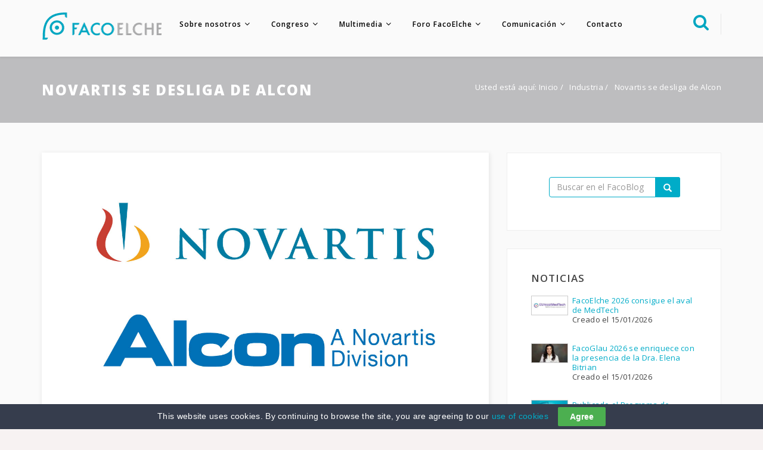

--- FILE ---
content_type: text/html; charset=UTF-8
request_url: https://www.facoelche.com/noticias/novartis-se-desliga-de-alcon/
body_size: 18556
content:
<!DOCTYPE html>
<html lang="es" >
<head>
    <!-- Required meta tags always come first -->
    <meta charset="UTF-8">
    <meta http-equiv="X-UA-Compatible" content="IE=edge">
    <meta name="viewport" content="width=device-width, initial-scale=1">
	<meta name="msvalidate.01" content="D4AC61829D4E242F27DC1373C2269DC9" />    
    <link rel="apple-touch-icon-precomposed" sizes="57x57" href="https://www.facoelche.com/apple-touch-icon-57x57.png" />
<link rel="apple-touch-icon-precomposed" sizes="114x114" href="https://www.facoelche.com/apple-touch-icon-114x114.png" />
<link rel="apple-touch-icon-precomposed" sizes="72x72" href="https://www.facoelche.com/apple-touch-icon-72x72.png" />
<link rel="apple-touch-icon-precomposed" sizes="144x144" href="https://www.facoelche.com/apple-touch-icon-144x144.png" />
<link rel="apple-touch-icon-precomposed" sizes="60x60" href="https://www.facoelche.com/apple-touch-icon-60x60.png" />
<link rel="apple-touch-icon-precomposed" sizes="120x120" href="https://www.facoelche.com/apple-touch-icon-120x120.png" />
<link rel="apple-touch-icon-precomposed" sizes="76x76" href="https://www.facoelche.com/apple-touch-icon-76x76.png" />
<link rel="apple-touch-icon-precomposed" sizes="152x152" href="https://www.facoelche.com/apple-touch-icon-152x152.png" />
<link rel="icon" type="image/png" href="https://www.facoelche.com/favicon-196x196.png" sizes="196x196" />
<link rel="icon" type="image/png" href="https://www.facoelche.com/favicon-96x96.png" sizes="96x96" />
<link rel="icon" type="image/png" href="https://www.facoelche.com/favicon-32x32.png" sizes="32x32" />
<link rel="icon" type="image/png" href="https://www.facoelche.com/favicon-16x16.png" sizes="16x16" />
<link rel="icon" type="image/png" href="https://www.facoelche.com/favicon-128.png" sizes="128x128" />
<meta name="application-name" content="&nbsp;"/>
<meta name="msapplication-TileColor" content="#FFFFFF" />
<meta name="msapplication-TileImage" content="https://www.facoelche.com/mstile-144x144.png" />
<meta name="msapplication-square70x70logo" content="https://www.facoelche.com/mstile-70x70.png" />
<meta name="msapplication-square150x150logo" content="https://www.facoelche.com/mstile-150x150.png" />
<meta name="msapplication-wide310x150logo" content="https://www.facoelche.com/mstile-310x150.png" />
<meta name="msapplication-square310x310logo" content="https://www.facoelche.com/mstile-310x310.png" />

    <link rel="pingback" href="https://www.facoelche.com/xmlrpc.php" />
 
 
<!-- Google tag (gtag.js) -->
<script async src="https://www.googletagmanager.com/gtag/js?id=G-97MXRBDMZ9"></script>
<script>
  window.dataLayer = window.dataLayer || [];
  function gtag(){dataLayer.push(arguments);}
  gtag('js', new Date());

  gtag('config', 'G-97MXRBDMZ9');
</script>


    <meta name='robots' content='index, follow, max-image-preview:large, max-snippet:-1, max-video-preview:-1' />

	<!-- This site is optimized with the Yoast SEO plugin v25.2 - https://yoast.com/wordpress/plugins/seo/ -->
	<title>Novartis se desliga de Alcon - FacoElche.com</title>
	<link rel="canonical" href="https://www.facoelche.com/noticias/novartis-se-desliga-de-alcon/" />
	<meta property="og:locale" content="es_ES" />
	<meta property="og:type" content="article" />
	<meta property="og:title" content="Novartis se desliga de Alcon - FacoElche.com" />
	<meta property="og:description" content="De ultimísima hora. Novartis se desliga de Alcon en una operación de spin-off que vuelve a volar sola y cotizando en bolsa con entidad propia." />
	<meta property="og:url" content="https://www.facoelche.com/noticias/novartis-se-desliga-de-alcon/" />
	<meta property="og:site_name" content="FacoElche.com" />
	<meta property="article:publisher" content="https://www.facebook.com/facoelche" />
	<meta property="article:modified_time" content="2018-07-20T07:42:01+00:00" />
	<meta property="og:image" content="https://www.facoelche.com/wp-content/uploads/2018/06/novartis-alcon-fb.jpg" />
	<meta property="og:image:width" content="1200" />
	<meta property="og:image:height" content="627" />
	<meta property="og:image:type" content="image/jpeg" />
	<meta name="twitter:card" content="summary_large_image" />
	<meta name="twitter:site" content="@facoelche" />
	<script type="application/ld+json" class="yoast-schema-graph">{"@context":"https://schema.org","@graph":[{"@type":"WebPage","@id":"https://www.facoelche.com/noticias/novartis-se-desliga-de-alcon/","url":"https://www.facoelche.com/noticias/novartis-se-desliga-de-alcon/","name":"Novartis se desliga de Alcon - FacoElche.com","isPartOf":{"@id":"https://www.facoelche.com/#website"},"primaryImageOfPage":{"@id":"https://www.facoelche.com/noticias/novartis-se-desliga-de-alcon/#primaryimage"},"image":{"@id":"https://www.facoelche.com/noticias/novartis-se-desliga-de-alcon/#primaryimage"},"thumbnailUrl":"https://www.facoelche.com/wp-content/uploads/2018/06/novartis-alcon-portada.jpg","datePublished":"2018-06-29T10:02:25+00:00","dateModified":"2018-07-20T07:42:01+00:00","breadcrumb":{"@id":"https://www.facoelche.com/noticias/novartis-se-desliga-de-alcon/#breadcrumb"},"inLanguage":"es","potentialAction":[{"@type":"ReadAction","target":["https://www.facoelche.com/noticias/novartis-se-desliga-de-alcon/"]}]},{"@type":"ImageObject","inLanguage":"es","@id":"https://www.facoelche.com/noticias/novartis-se-desliga-de-alcon/#primaryimage","url":"https://www.facoelche.com/wp-content/uploads/2018/06/novartis-alcon-portada.jpg","contentUrl":"https://www.facoelche.com/wp-content/uploads/2018/06/novartis-alcon-portada.jpg","width":1200,"height":685},{"@type":"BreadcrumbList","@id":"https://www.facoelche.com/noticias/novartis-se-desliga-de-alcon/#breadcrumb","itemListElement":[{"@type":"ListItem","position":1,"name":"Portada","item":"https://www.facoelche.com/"},{"@type":"ListItem","position":2,"name":"Noticias","item":"https://www.facoelche.com/noticias/"},{"@type":"ListItem","position":3,"name":"Novartis se desliga de Alcon"}]},{"@type":"WebSite","@id":"https://www.facoelche.com/#website","url":"https://www.facoelche.com/","name":"FacoElche.com","description":"Director: Dr. Fernando L. Soler Ferrández","publisher":{"@id":"https://www.facoelche.com/#organization"},"potentialAction":[{"@type":"SearchAction","target":{"@type":"EntryPoint","urlTemplate":"https://www.facoelche.com/?s={search_term_string}"},"query-input":{"@type":"PropertyValueSpecification","valueRequired":true,"valueName":"search_term_string"}}],"inLanguage":"es"},{"@type":"Organization","@id":"https://www.facoelche.com/#organization","name":"FacoElche","url":"https://www.facoelche.com/","logo":{"@type":"ImageObject","inLanguage":"es","@id":"https://www.facoelche.com/#/schema/logo/image/","url":"https://www.facoelche.com/wp-content/uploads/2017/04/FacoPeq_2cuerposHoriz_color.png","contentUrl":"https://www.facoelche.com/wp-content/uploads/2017/04/FacoPeq_2cuerposHoriz_color.png","width":603,"height":277,"caption":"FacoElche"},"image":{"@id":"https://www.facoelche.com/#/schema/logo/image/"},"sameAs":["https://www.facebook.com/facoelche","https://x.com/facoelche","https://www.instagram.com/facoelche/","https://www.pinterest.es/facoelche/","https://www.youtube.com/FacoElche"]}]}</script>
	<!-- / Yoast SEO plugin. -->


<link rel='dns-prefetch' href='//cdnjs.cloudflare.com' />
<link rel='dns-prefetch' href='//player.vimeo.com' />
<link rel='dns-prefetch' href='//fonts.googleapis.com' />
<script type="text/javascript">
/* <![CDATA[ */
window._wpemojiSettings = {"baseUrl":"https:\/\/s.w.org\/images\/core\/emoji\/15.0.3\/72x72\/","ext":".png","svgUrl":"https:\/\/s.w.org\/images\/core\/emoji\/15.0.3\/svg\/","svgExt":".svg","source":{"concatemoji":"https:\/\/www.facoelche.com\/wp-includes\/js\/wp-emoji-release.min.js?ver=ae899e47139b02a22d32d688bd305974"}};
/*! This file is auto-generated */
!function(i,n){var o,s,e;function c(e){try{var t={supportTests:e,timestamp:(new Date).valueOf()};sessionStorage.setItem(o,JSON.stringify(t))}catch(e){}}function p(e,t,n){e.clearRect(0,0,e.canvas.width,e.canvas.height),e.fillText(t,0,0);var t=new Uint32Array(e.getImageData(0,0,e.canvas.width,e.canvas.height).data),r=(e.clearRect(0,0,e.canvas.width,e.canvas.height),e.fillText(n,0,0),new Uint32Array(e.getImageData(0,0,e.canvas.width,e.canvas.height).data));return t.every(function(e,t){return e===r[t]})}function u(e,t,n){switch(t){case"flag":return n(e,"\ud83c\udff3\ufe0f\u200d\u26a7\ufe0f","\ud83c\udff3\ufe0f\u200b\u26a7\ufe0f")?!1:!n(e,"\ud83c\uddfa\ud83c\uddf3","\ud83c\uddfa\u200b\ud83c\uddf3")&&!n(e,"\ud83c\udff4\udb40\udc67\udb40\udc62\udb40\udc65\udb40\udc6e\udb40\udc67\udb40\udc7f","\ud83c\udff4\u200b\udb40\udc67\u200b\udb40\udc62\u200b\udb40\udc65\u200b\udb40\udc6e\u200b\udb40\udc67\u200b\udb40\udc7f");case"emoji":return!n(e,"\ud83d\udc26\u200d\u2b1b","\ud83d\udc26\u200b\u2b1b")}return!1}function f(e,t,n){var r="undefined"!=typeof WorkerGlobalScope&&self instanceof WorkerGlobalScope?new OffscreenCanvas(300,150):i.createElement("canvas"),a=r.getContext("2d",{willReadFrequently:!0}),o=(a.textBaseline="top",a.font="600 32px Arial",{});return e.forEach(function(e){o[e]=t(a,e,n)}),o}function t(e){var t=i.createElement("script");t.src=e,t.defer=!0,i.head.appendChild(t)}"undefined"!=typeof Promise&&(o="wpEmojiSettingsSupports",s=["flag","emoji"],n.supports={everything:!0,everythingExceptFlag:!0},e=new Promise(function(e){i.addEventListener("DOMContentLoaded",e,{once:!0})}),new Promise(function(t){var n=function(){try{var e=JSON.parse(sessionStorage.getItem(o));if("object"==typeof e&&"number"==typeof e.timestamp&&(new Date).valueOf()<e.timestamp+604800&&"object"==typeof e.supportTests)return e.supportTests}catch(e){}return null}();if(!n){if("undefined"!=typeof Worker&&"undefined"!=typeof OffscreenCanvas&&"undefined"!=typeof URL&&URL.createObjectURL&&"undefined"!=typeof Blob)try{var e="postMessage("+f.toString()+"("+[JSON.stringify(s),u.toString(),p.toString()].join(",")+"));",r=new Blob([e],{type:"text/javascript"}),a=new Worker(URL.createObjectURL(r),{name:"wpTestEmojiSupports"});return void(a.onmessage=function(e){c(n=e.data),a.terminate(),t(n)})}catch(e){}c(n=f(s,u,p))}t(n)}).then(function(e){for(var t in e)n.supports[t]=e[t],n.supports.everything=n.supports.everything&&n.supports[t],"flag"!==t&&(n.supports.everythingExceptFlag=n.supports.everythingExceptFlag&&n.supports[t]);n.supports.everythingExceptFlag=n.supports.everythingExceptFlag&&!n.supports.flag,n.DOMReady=!1,n.readyCallback=function(){n.DOMReady=!0}}).then(function(){return e}).then(function(){var e;n.supports.everything||(n.readyCallback(),(e=n.source||{}).concatemoji?t(e.concatemoji):e.wpemoji&&e.twemoji&&(t(e.twemoji),t(e.wpemoji)))}))}((window,document),window._wpemojiSettings);
/* ]]> */
</script>
<link rel='stylesheet' id='dashicons-css' href='https://www.facoelche.com/wp-includes/css/dashicons.min.css?ver=ae899e47139b02a22d32d688bd305974' type='text/css' media='all' />
<link rel='stylesheet' id='wp-jquery-ui-dialog-css' href='https://www.facoelche.com/wp-includes/css/jquery-ui-dialog.min.css?ver=ae899e47139b02a22d32d688bd305974' type='text/css' media='all' />
<style id='wp-emoji-styles-inline-css' type='text/css'>

	img.wp-smiley, img.emoji {
		display: inline !important;
		border: none !important;
		box-shadow: none !important;
		height: 1em !important;
		width: 1em !important;
		margin: 0 0.07em !important;
		vertical-align: -0.1em !important;
		background: none !important;
		padding: 0 !important;
	}
</style>
<link rel='stylesheet' id='wp-block-library-css' href='https://www.facoelche.com/wp-includes/css/dist/block-library/style.min.css?ver=ae899e47139b02a22d32d688bd305974' type='text/css' media='all' />
<style id='classic-theme-styles-inline-css' type='text/css'>
/*! This file is auto-generated */
.wp-block-button__link{color:#fff;background-color:#32373c;border-radius:9999px;box-shadow:none;text-decoration:none;padding:calc(.667em + 2px) calc(1.333em + 2px);font-size:1.125em}.wp-block-file__button{background:#32373c;color:#fff;text-decoration:none}
</style>
<style id='global-styles-inline-css' type='text/css'>
:root{--wp--preset--aspect-ratio--square: 1;--wp--preset--aspect-ratio--4-3: 4/3;--wp--preset--aspect-ratio--3-4: 3/4;--wp--preset--aspect-ratio--3-2: 3/2;--wp--preset--aspect-ratio--2-3: 2/3;--wp--preset--aspect-ratio--16-9: 16/9;--wp--preset--aspect-ratio--9-16: 9/16;--wp--preset--color--black: #000000;--wp--preset--color--cyan-bluish-gray: #abb8c3;--wp--preset--color--white: #ffffff;--wp--preset--color--pale-pink: #f78da7;--wp--preset--color--vivid-red: #cf2e2e;--wp--preset--color--luminous-vivid-orange: #ff6900;--wp--preset--color--luminous-vivid-amber: #fcb900;--wp--preset--color--light-green-cyan: #7bdcb5;--wp--preset--color--vivid-green-cyan: #00d084;--wp--preset--color--pale-cyan-blue: #8ed1fc;--wp--preset--color--vivid-cyan-blue: #0693e3;--wp--preset--color--vivid-purple: #9b51e0;--wp--preset--gradient--vivid-cyan-blue-to-vivid-purple: linear-gradient(135deg,rgba(6,147,227,1) 0%,rgb(155,81,224) 100%);--wp--preset--gradient--light-green-cyan-to-vivid-green-cyan: linear-gradient(135deg,rgb(122,220,180) 0%,rgb(0,208,130) 100%);--wp--preset--gradient--luminous-vivid-amber-to-luminous-vivid-orange: linear-gradient(135deg,rgba(252,185,0,1) 0%,rgba(255,105,0,1) 100%);--wp--preset--gradient--luminous-vivid-orange-to-vivid-red: linear-gradient(135deg,rgba(255,105,0,1) 0%,rgb(207,46,46) 100%);--wp--preset--gradient--very-light-gray-to-cyan-bluish-gray: linear-gradient(135deg,rgb(238,238,238) 0%,rgb(169,184,195) 100%);--wp--preset--gradient--cool-to-warm-spectrum: linear-gradient(135deg,rgb(74,234,220) 0%,rgb(151,120,209) 20%,rgb(207,42,186) 40%,rgb(238,44,130) 60%,rgb(251,105,98) 80%,rgb(254,248,76) 100%);--wp--preset--gradient--blush-light-purple: linear-gradient(135deg,rgb(255,206,236) 0%,rgb(152,150,240) 100%);--wp--preset--gradient--blush-bordeaux: linear-gradient(135deg,rgb(254,205,165) 0%,rgb(254,45,45) 50%,rgb(107,0,62) 100%);--wp--preset--gradient--luminous-dusk: linear-gradient(135deg,rgb(255,203,112) 0%,rgb(199,81,192) 50%,rgb(65,88,208) 100%);--wp--preset--gradient--pale-ocean: linear-gradient(135deg,rgb(255,245,203) 0%,rgb(182,227,212) 50%,rgb(51,167,181) 100%);--wp--preset--gradient--electric-grass: linear-gradient(135deg,rgb(202,248,128) 0%,rgb(113,206,126) 100%);--wp--preset--gradient--midnight: linear-gradient(135deg,rgb(2,3,129) 0%,rgb(40,116,252) 100%);--wp--preset--font-size--small: 13px;--wp--preset--font-size--medium: 20px;--wp--preset--font-size--large: 36px;--wp--preset--font-size--x-large: 42px;--wp--preset--spacing--20: 0.44rem;--wp--preset--spacing--30: 0.67rem;--wp--preset--spacing--40: 1rem;--wp--preset--spacing--50: 1.5rem;--wp--preset--spacing--60: 2.25rem;--wp--preset--spacing--70: 3.38rem;--wp--preset--spacing--80: 5.06rem;--wp--preset--shadow--natural: 6px 6px 9px rgba(0, 0, 0, 0.2);--wp--preset--shadow--deep: 12px 12px 50px rgba(0, 0, 0, 0.4);--wp--preset--shadow--sharp: 6px 6px 0px rgba(0, 0, 0, 0.2);--wp--preset--shadow--outlined: 6px 6px 0px -3px rgba(255, 255, 255, 1), 6px 6px rgba(0, 0, 0, 1);--wp--preset--shadow--crisp: 6px 6px 0px rgba(0, 0, 0, 1);}:where(.is-layout-flex){gap: 0.5em;}:where(.is-layout-grid){gap: 0.5em;}body .is-layout-flex{display: flex;}.is-layout-flex{flex-wrap: wrap;align-items: center;}.is-layout-flex > :is(*, div){margin: 0;}body .is-layout-grid{display: grid;}.is-layout-grid > :is(*, div){margin: 0;}:where(.wp-block-columns.is-layout-flex){gap: 2em;}:where(.wp-block-columns.is-layout-grid){gap: 2em;}:where(.wp-block-post-template.is-layout-flex){gap: 1.25em;}:where(.wp-block-post-template.is-layout-grid){gap: 1.25em;}.has-black-color{color: var(--wp--preset--color--black) !important;}.has-cyan-bluish-gray-color{color: var(--wp--preset--color--cyan-bluish-gray) !important;}.has-white-color{color: var(--wp--preset--color--white) !important;}.has-pale-pink-color{color: var(--wp--preset--color--pale-pink) !important;}.has-vivid-red-color{color: var(--wp--preset--color--vivid-red) !important;}.has-luminous-vivid-orange-color{color: var(--wp--preset--color--luminous-vivid-orange) !important;}.has-luminous-vivid-amber-color{color: var(--wp--preset--color--luminous-vivid-amber) !important;}.has-light-green-cyan-color{color: var(--wp--preset--color--light-green-cyan) !important;}.has-vivid-green-cyan-color{color: var(--wp--preset--color--vivid-green-cyan) !important;}.has-pale-cyan-blue-color{color: var(--wp--preset--color--pale-cyan-blue) !important;}.has-vivid-cyan-blue-color{color: var(--wp--preset--color--vivid-cyan-blue) !important;}.has-vivid-purple-color{color: var(--wp--preset--color--vivid-purple) !important;}.has-black-background-color{background-color: var(--wp--preset--color--black) !important;}.has-cyan-bluish-gray-background-color{background-color: var(--wp--preset--color--cyan-bluish-gray) !important;}.has-white-background-color{background-color: var(--wp--preset--color--white) !important;}.has-pale-pink-background-color{background-color: var(--wp--preset--color--pale-pink) !important;}.has-vivid-red-background-color{background-color: var(--wp--preset--color--vivid-red) !important;}.has-luminous-vivid-orange-background-color{background-color: var(--wp--preset--color--luminous-vivid-orange) !important;}.has-luminous-vivid-amber-background-color{background-color: var(--wp--preset--color--luminous-vivid-amber) !important;}.has-light-green-cyan-background-color{background-color: var(--wp--preset--color--light-green-cyan) !important;}.has-vivid-green-cyan-background-color{background-color: var(--wp--preset--color--vivid-green-cyan) !important;}.has-pale-cyan-blue-background-color{background-color: var(--wp--preset--color--pale-cyan-blue) !important;}.has-vivid-cyan-blue-background-color{background-color: var(--wp--preset--color--vivid-cyan-blue) !important;}.has-vivid-purple-background-color{background-color: var(--wp--preset--color--vivid-purple) !important;}.has-black-border-color{border-color: var(--wp--preset--color--black) !important;}.has-cyan-bluish-gray-border-color{border-color: var(--wp--preset--color--cyan-bluish-gray) !important;}.has-white-border-color{border-color: var(--wp--preset--color--white) !important;}.has-pale-pink-border-color{border-color: var(--wp--preset--color--pale-pink) !important;}.has-vivid-red-border-color{border-color: var(--wp--preset--color--vivid-red) !important;}.has-luminous-vivid-orange-border-color{border-color: var(--wp--preset--color--luminous-vivid-orange) !important;}.has-luminous-vivid-amber-border-color{border-color: var(--wp--preset--color--luminous-vivid-amber) !important;}.has-light-green-cyan-border-color{border-color: var(--wp--preset--color--light-green-cyan) !important;}.has-vivid-green-cyan-border-color{border-color: var(--wp--preset--color--vivid-green-cyan) !important;}.has-pale-cyan-blue-border-color{border-color: var(--wp--preset--color--pale-cyan-blue) !important;}.has-vivid-cyan-blue-border-color{border-color: var(--wp--preset--color--vivid-cyan-blue) !important;}.has-vivid-purple-border-color{border-color: var(--wp--preset--color--vivid-purple) !important;}.has-vivid-cyan-blue-to-vivid-purple-gradient-background{background: var(--wp--preset--gradient--vivid-cyan-blue-to-vivid-purple) !important;}.has-light-green-cyan-to-vivid-green-cyan-gradient-background{background: var(--wp--preset--gradient--light-green-cyan-to-vivid-green-cyan) !important;}.has-luminous-vivid-amber-to-luminous-vivid-orange-gradient-background{background: var(--wp--preset--gradient--luminous-vivid-amber-to-luminous-vivid-orange) !important;}.has-luminous-vivid-orange-to-vivid-red-gradient-background{background: var(--wp--preset--gradient--luminous-vivid-orange-to-vivid-red) !important;}.has-very-light-gray-to-cyan-bluish-gray-gradient-background{background: var(--wp--preset--gradient--very-light-gray-to-cyan-bluish-gray) !important;}.has-cool-to-warm-spectrum-gradient-background{background: var(--wp--preset--gradient--cool-to-warm-spectrum) !important;}.has-blush-light-purple-gradient-background{background: var(--wp--preset--gradient--blush-light-purple) !important;}.has-blush-bordeaux-gradient-background{background: var(--wp--preset--gradient--blush-bordeaux) !important;}.has-luminous-dusk-gradient-background{background: var(--wp--preset--gradient--luminous-dusk) !important;}.has-pale-ocean-gradient-background{background: var(--wp--preset--gradient--pale-ocean) !important;}.has-electric-grass-gradient-background{background: var(--wp--preset--gradient--electric-grass) !important;}.has-midnight-gradient-background{background: var(--wp--preset--gradient--midnight) !important;}.has-small-font-size{font-size: var(--wp--preset--font-size--small) !important;}.has-medium-font-size{font-size: var(--wp--preset--font-size--medium) !important;}.has-large-font-size{font-size: var(--wp--preset--font-size--large) !important;}.has-x-large-font-size{font-size: var(--wp--preset--font-size--x-large) !important;}
:where(.wp-block-post-template.is-layout-flex){gap: 1.25em;}:where(.wp-block-post-template.is-layout-grid){gap: 1.25em;}
:where(.wp-block-columns.is-layout-flex){gap: 2em;}:where(.wp-block-columns.is-layout-grid){gap: 2em;}
:root :where(.wp-block-pullquote){font-size: 1.5em;line-height: 1.6;}
</style>
<link rel='stylesheet' id='contact-form-7-css' href='https://www.facoelche.com/wp-content/plugins/contact-form-7/includes/css/styles.css?ver=6.0.6' type='text/css' media='all' />
<link rel='stylesheet' id='cookie-law-bar-css-css' href='https://www.facoelche.com/wp-content/plugins/cookie-law-bar/static/css/cookie-law-bar.css?ver=ae899e47139b02a22d32d688bd305974' type='text/css' media='all' />
<link rel='stylesheet' id='pwpl-styles-css' href='https://www.facoelche.com/wp-content/plugins/pwp-lytebox/lytebox/lytebox.css?ver=2026-01-21' type='text/css' media='all' />
<link rel='stylesheet' id='searchandfilter-css' href='https://www.facoelche.com/wp-content/plugins/search-filter/style.css?ver=1' type='text/css' media='all' />
<link rel='stylesheet' id='growl-css' href='https://www.facoelche.com/wp-content/plugins/vc-mailchimp/libs/jquery.growl/stylesheets/jquery.growl.css?ver=ae899e47139b02a22d32d688bd305974' type='text/css' media='all' />
<link rel='stylesheet' id='vcmc-frontend-css' href='https://www.facoelche.com/wp-content/plugins/vc-mailchimp/assets/css/frontend.css?ver=ae899e47139b02a22d32d688bd305974' type='text/css' media='all' />
<link rel='stylesheet' id='wpcs_stylesheet-css' href='https://www.facoelche.com/wp-content/plugins/wpcs-wp-custom-search/css/wp-cs.css?ver=ae899e47139b02a22d32d688bd305974' type='text/css' media='' />
<link rel='stylesheet' id='select2-css' href='https://cdnjs.cloudflare.com/ajax/libs/select2/4.0.8/css/select2.min.css?ver=ae899e47139b02a22d32d688bd305974' type='text/css' media='all' />
<link rel='stylesheet' id='Probiz_pb_google_fonts-css' href='https://fonts.googleapis.com/css?family=Open+Sans%3A400%2C300%2C300italic%2C400italic%2C600%2C600italic%2C700%2C700italic%2C800%2C800italic&#038;ver=1.0' type='text/css' media='all' />
<link rel='stylesheet' id='Probiz_pb_bootstrap-css' href='https://www.facoelche.com/wp-content/themes/facoelche/assets/css/bootstrap.min.css?ver=1.0' type='text/css' media='all' />
<link rel='stylesheet' id='Probiz_pb_bootstrap_theme-css' href='https://www.facoelche.com/wp-content/themes/facoelche/assets/css/bootstrap_theme.min.css?ver=1.0' type='text/css' media='all' />
<link rel='stylesheet' id='Probiz_pb_fontawesome-css' href='https://www.facoelche.com/wp-content/themes/facoelche/assets/css/font-awesome.min.css?ver=1.0' type='text/css' media='all' />
<link rel='stylesheet' id='Probiz_pb_pe-icon-css' href='https://www.facoelche.com/wp-content/themes/facoelche/assets/css/pe-icon-7-stroke.min.css?ver=1.0' type='text/css' media='all' />
<link rel='stylesheet' id='Probiz_pb_maginific-css' href='https://www.facoelche.com/wp-content/themes/facoelche/assets/css/magnific-popup.css?ver=1.0' type='text/css' media='all' />
<link rel='stylesheet' id='Probiz_pb_owlCarousel-css' href='https://www.facoelche.com/wp-content/themes/facoelche/assets/css/owlCarousel.css?ver=1.0' type='text/css' media='all' />
<link rel='stylesheet' id='Probiz_pb_simple-icon-css' href='https://www.facoelche.com/wp-content/themes/facoelche/assets/css/simple-line-icons.css?ver=1.0' type='text/css' media='all' />
<link rel='stylesheet' id='Probiz_pb_themeify-icon-css' href='https://www.facoelche.com/wp-content/themes/facoelche/assets/css/themify-icons.css?ver=1.0' type='text/css' media='all' />
<link rel='stylesheet' id='Probiz_pb_style-css' href='https://www.facoelche.com/wp-content/themes/facoelche/assets/css/style.css?ver=1.0' type='text/css' media='all' />
<link rel='stylesheet' id='Probiz_pb_color-css' href='https://www.facoelche.com/wp-content/themes/facoelche/assets/css/colors/color.css?ver=1.0' type='text/css' media='all' />
<script type="text/javascript" src="https://www.facoelche.com/wp-includes/js/jquery/jquery.min.js?ver=3.7.1" id="jquery-core-js"></script>
<script type="text/javascript" src="https://www.facoelche.com/wp-includes/js/jquery/jquery-migrate.min.js?ver=3.4.1" id="jquery-migrate-js"></script>
<script type="text/javascript" src="https://www.facoelche.com/wp-content/plugins/cookie-law-bar/static/js/cookie-law-bar.js?ver=ae899e47139b02a22d32d688bd305974" id="cookie-law-bar-js-js"></script>
<script type="text/javascript" id="photocrati_ajax-js-extra">
/* <![CDATA[ */
var photocrati_ajax = {"url":"https:\/\/www.facoelche.com\/index.php?photocrati_ajax=1","rest_url":"https:\/\/www.facoelche.com\/wp-json\/","wp_home_url":"https:\/\/www.facoelche.com","wp_site_url":"https:\/\/www.facoelche.com","wp_root_url":"https:\/\/www.facoelche.com","wp_plugins_url":"https:\/\/www.facoelche.com\/wp-content\/plugins","wp_content_url":"https:\/\/www.facoelche.com\/wp-content","wp_includes_url":"https:\/\/www.facoelche.com\/wp-includes\/","ngg_param_slug":"nggallery","rest_nonce":"039d158200"};
/* ]]> */
</script>
<script type="text/javascript" src="https://www.facoelche.com/wp-content/plugins/nextgen-gallery/static/Legacy/ajax.min.js?ver=3.59.12" id="photocrati_ajax-js"></script>
<script type="text/javascript" src="https://cdnjs.cloudflare.com/ajax/libs/select2/4.0.8/js/select2.min.js?ver=ae899e47139b02a22d32d688bd305974" id="select2-js"></script>
<script type="text/javascript" src="https://player.vimeo.com/api/player.js?ver=ae899e47139b02a22d32d688bd305974" id="vimeoplayer-js"></script>
<script></script><link rel="https://api.w.org/" href="https://www.facoelche.com/wp-json/" /><link rel='shortlink' href='https://www.facoelche.com/?p=7595' />
<link rel="alternate" title="oEmbed (JSON)" type="application/json+oembed" href="https://www.facoelche.com/wp-json/oembed/1.0/embed?url=https%3A%2F%2Fwww.facoelche.com%2Fnoticias%2Fnovartis-se-desliga-de-alcon%2F" />
<link rel="alternate" title="oEmbed (XML)" type="text/xml+oembed" href="https://www.facoelche.com/wp-json/oembed/1.0/embed?url=https%3A%2F%2Fwww.facoelche.com%2Fnoticias%2Fnovartis-se-desliga-de-alcon%2F&#038;format=xml" />
<style type="text/css">.recentcomments a{display:inline !important;padding:0 !important;margin:0 !important;}</style>
<script>var Probiz_pb_url = "https://www.facoelche.com/wp-content/themes/facoelche/";</script>
<script>var ajaxurl = "https://www.facoelche.com/wp-admin/admin-ajax.php";</script>
<script>jQuery(document).ready(function(){ probiz_pb_color_scheme("#00acc8"); });</script>
<style type="text/css" id="custom-background-css">
body.custom-background { background-color: #f7f2f2; }
</style>
	<script>function setREVStartSize(e){
			//window.requestAnimationFrame(function() {
				window.RSIW = window.RSIW===undefined ? window.innerWidth : window.RSIW;
				window.RSIH = window.RSIH===undefined ? window.innerHeight : window.RSIH;
				try {
					var pw = document.getElementById(e.c).parentNode.offsetWidth,
						newh;
					pw = pw===0 || isNaN(pw) || (e.l=="fullwidth" || e.layout=="fullwidth") ? window.RSIW : pw;
					e.tabw = e.tabw===undefined ? 0 : parseInt(e.tabw);
					e.thumbw = e.thumbw===undefined ? 0 : parseInt(e.thumbw);
					e.tabh = e.tabh===undefined ? 0 : parseInt(e.tabh);
					e.thumbh = e.thumbh===undefined ? 0 : parseInt(e.thumbh);
					e.tabhide = e.tabhide===undefined ? 0 : parseInt(e.tabhide);
					e.thumbhide = e.thumbhide===undefined ? 0 : parseInt(e.thumbhide);
					e.mh = e.mh===undefined || e.mh=="" || e.mh==="auto" ? 0 : parseInt(e.mh,0);
					if(e.layout==="fullscreen" || e.l==="fullscreen")
						newh = Math.max(e.mh,window.RSIH);
					else{
						e.gw = Array.isArray(e.gw) ? e.gw : [e.gw];
						for (var i in e.rl) if (e.gw[i]===undefined || e.gw[i]===0) e.gw[i] = e.gw[i-1];
						e.gh = e.el===undefined || e.el==="" || (Array.isArray(e.el) && e.el.length==0)? e.gh : e.el;
						e.gh = Array.isArray(e.gh) ? e.gh : [e.gh];
						for (var i in e.rl) if (e.gh[i]===undefined || e.gh[i]===0) e.gh[i] = e.gh[i-1];
											
						var nl = new Array(e.rl.length),
							ix = 0,
							sl;
						e.tabw = e.tabhide>=pw ? 0 : e.tabw;
						e.thumbw = e.thumbhide>=pw ? 0 : e.thumbw;
						e.tabh = e.tabhide>=pw ? 0 : e.tabh;
						e.thumbh = e.thumbhide>=pw ? 0 : e.thumbh;
						for (var i in e.rl) nl[i] = e.rl[i]<window.RSIW ? 0 : e.rl[i];
						sl = nl[0];
						for (var i in nl) if (sl>nl[i] && nl[i]>0) { sl = nl[i]; ix=i;}
						var m = pw>(e.gw[ix]+e.tabw+e.thumbw) ? 1 : (pw-(e.tabw+e.thumbw)) / (e.gw[ix]);
						newh =  (e.gh[ix] * m) + (e.tabh + e.thumbh);
					}
					var el = document.getElementById(e.c);
					if (el!==null && el) el.style.height = newh+"px";
					el = document.getElementById(e.c+"_wrapper");
					if (el!==null && el) {
						el.style.height = newh+"px";
						el.style.display = "block";
					}
				} catch(e){
					console.log("Failure at Presize of Slider:" + e)
				}
			//});
		  };</script>
		<style type="text/css" id="wp-custom-css">
			/*
Puedes añadir tu propio CSS aquí.

Haz clic en el icono de ayuda de arriba para averiguar más.
*/
#bases p {
margin: 1em 0;
line-height: 1.5em;
}
.titlemaster {
    display: inline-block;
    border-bottom: 2px solid red;
    padding-bottom: 4px;
	font-size:1.8rem;
}

.combotarifa {
    background-color: #a2e0a2;
    padding: 20px;
}

.combotarifa label.gfield_label {
    font-size: 1.6em !important;
    /* border-bottom: 2px solid red; */
	padding-top:10px;
    
}
.ocultar {display:none;width:0;height:0}

.vc_custom_heading.vc_gitem-post-data.vc_gitem-post-data-source-post_title h4 {
    line-height: 1.4;
}
#cuadrosInicio {
	display:flex;
	flex-direction:row;
	flex-wrap:wrap;
	gap: 10px; 
	justify-content: space-evenly;
	width: 100%;
}

.cuadroInicio {
    background-color: #272a2e;
	background-image: url("https://www.facoelche.com/wp-content/uploads/2025/01/bgCuadros.webp");
	background-size:cover;
    min-height: 17rem;
	padding: 0 5px;
	width:33.3%;
	flex-basis: 370px;
	max-width: 450px;
	flex-grow: 1;
}
.cuadroInicio h3 {
	text-align:center;
	color: #51c7e1;
	font-weight:500;
}
.cuadroInicio ul>li, .cuadroInicio ul>li a {
	font-weight:bold;
	color:white;
	font-size:1.5rem;
}

.btn-norounded {
	border-radius: 0;
}
.embed-responsive-9by16 {
  /* (16 / 9) * 100 = 177.78% */
  padding-bottom: 177.78%;
}		</style>
		<noscript><style> .wpb_animate_when_almost_visible { opacity: 1; }</style></noscript>	<link type="text/css" media="all" href="https://www.facoelche.com/wp-content/themes/facoelche/custom.css" rel="stylesheet" />
</head>

<body class="noticias-template-default single single-noticias postid-7595 custom-background wpb-js-composer js-comp-ver-7.4 vc_responsive">
    <nav class="navbar navbar-default style2 ">
        <div class="container">
            <!-- Brand and toggle get grouped for better mobile display -->
                        <a class="offcanvas-toggler visible-sm-inline visible-xs-inline" href="#"><i class="fa fa-bars"></i></a>
                        <div class="navbar-header">
                <button type="button" class="navbar-toggle collapsed" data-toggle="collapse" data-target="#main_nav" aria-expanded="false">
                    <span class="sr-only">Toggle navigation</span>
                    <span class="icon-bar"></span>
                    <span class="icon-bar"></span>
                    <span class="icon-bar"></span>
                </button>
                <a href="https://www.facoelche.com/" class="navbar-brand"><img width=201 height=47 src="https://www.facoelche.com/wp-content/uploads/2018/06/logo20147.png" alt=""></a>            </div>

            <!-- Collect the nav links, forms, and other content for toggling -->
            <div class="collapse navbar-collapse" id="main_nav">
                                <a class="offcanvas-toggler" href="#"><i class="fa fa-bars"></i></a>
                                
                <ul id="menu-principal" class="nav navbar-nav navbar-left"><li id="menu-item-12646" class="menu-item menu-item-type-custom menu-item-object-custom menu-item-has-children menu-item-12646 dropdown"><a title="Sobre nosotros" href="#" data-toggle="dropdown" class="dropdown-toggle" aria-haspopup="true">Sobre nosotros</a>
<ul role="menu" class=" sub-menu">
	<li id="menu-item-10262" class="menu-item menu-item-type-post_type menu-item-object-page menu-item-10262"><a title="El Mundo FacoElche" href="https://www.facoelche.com/mundo-facoelche/"><i class="fa "></i>El Mundo FacoElche</a></li>
	<li id="menu-item-12641" class="menu-item menu-item-type-post_type menu-item-object-page menu-item-12641"><a title="Organigrama" href="https://www.facoelche.com/organigrama/"><i class="fa "></i>Organigrama</a></li>
	<li id="menu-item-3856" class="menu-item menu-item-type-custom menu-item-object-custom menu-item-3856"><a title="Historia y Memorias de FacoElche" href="/historia"><i class="fa "></i>Historia y Memorias de FacoElche</a></li>
</ul>
</li>
<li id="menu-item-4199" class="menu-item menu-item-type-custom menu-item-object-custom menu-item-has-children menu-item-4199 dropdown"><a title="Congreso" href="#" data-toggle="dropdown" class="dropdown-toggle" aria-haspopup="true">Congreso</a>
<ul role="menu" class=" sub-menu">
	<li id="menu-item-4203" class="menu-item menu-item-type-custom menu-item-object-custom menu-item-4203"><a title="FacoElche 2026: LAS AMÉRICAS" href="https://www.facoelche.com/faco2026/"><i class="fa "></i>FacoElche 2026: LAS AMÉRICAS</a></li>
	<li id="menu-item-18166" class="menu-item menu-item-type-post_type menu-item-object-page menu-item-18166"><a title="Inscripción al congreso" href="https://www.facoelche.com/inscripcion-facoelche-2026/"><i class="fa "></i>Inscripción al congreso</a></li>
	<li id="menu-item-15437" class="menu-item menu-item-type-post_type menu-item-object-page menu-item-15437"><a title="Manual del Expositor" href="https://www.facoelche.com/congreso/manual-del-expositor/"><i class="fa "></i>Manual del Expositor</a></li>
	<li id="menu-item-535" class="menu-item menu-item-type-post_type menu-item-object-page menu-item-535"><a title="Ediciones anteriores" href="https://www.facoelche.com/congreso/ediciones-anteriores/"><i class="fa "></i>Ediciones anteriores</a></li>
	<li id="menu-item-538" class="menu-item menu-item-type-post_type menu-item-object-page menu-item-538"><a title="Normas de presentación" href="https://www.facoelche.com/congreso/normas-de-presentacion/"><i class="fa "></i>Normas de presentación</a></li>
	<li id="menu-item-4200" class="menu-item menu-item-type-custom menu-item-object-custom menu-item-has-children menu-item-4200 dropdown"><a title="Concurso 2026 - LAS AMÉRICAS"><i class="fa "></i>Concurso 2026 &#8211; LAS AMÉRICAS</a>
	<ul role="menu" class=" sub-menu">
		<li id="menu-item-12373" class="menu-item menu-item-type-post_type menu-item-object-page menu-item-12373"><a title="Bases del concurso" href="https://www.facoelche.com/congreso/concurso-carteles/bases-del-concurso/">Bases del concurso</a></li>
		<li id="menu-item-13352" class="menu-item menu-item-type-post_type menu-item-object-page menu-item-13352"><a title="Envío de trabajos online" href="https://www.facoelche.com/envios/">Envío de trabajos online</a></li>
		<li id="menu-item-540" class="menu-item menu-item-type-post_type menu-item-object-page menu-item-540"><a title="Logotipos" href="https://www.facoelche.com/congreso/concurso-carteles/logotipos/">Logotipos</a></li>
		<li id="menu-item-7299" class="menu-item menu-item-type-post_type menu-item-object-page menu-item-7299"><a title="Tablón de anuncios" href="https://www.facoelche.com/congreso/concurso-carteles/tablon-anuncios/">Tablón de anuncios</a></li>
		<li id="menu-item-3887" class="menu-item menu-item-type-post_type menu-item-object-page menu-item-3887"><a title="Noticias" href="https://www.facoelche.com/concursos/">Noticias</a></li>
	</ul>
</li>
</ul>
</li>
<li id="menu-item-4201" class="menu-item menu-item-type-custom menu-item-object-custom menu-item-has-children menu-item-4201 dropdown"><a title="Multimedia" href="#" data-toggle="dropdown" class="dropdown-toggle" aria-haspopup="true">Multimedia</a>
<ul role="menu" class=" sub-menu">
	<li id="menu-item-11942" class="menu-item menu-item-type-custom menu-item-object-custom menu-item-11942"><a title="&lt;i class=&quot;fa fa-image&quot;&gt;&lt;/i&gt; Fotos congreso" href="https://www.facoelche.com/multimedia/fotos/"><span class="glyphicon atr"></span>&nbsp;<i class="fa fa-image"></i> Fotos congreso</a></li>
	<li id="menu-item-11941" class="menu-item menu-item-type-custom menu-item-object-custom menu-item-11941"><a title="&lt;i class=&quot;fa fa-play-circle&quot;&gt;&lt;/i&gt; Vídeos congreso" href="https://www.facoelche.com/momentos/"><span class="glyphicon atr"></span>&nbsp;<i class="fa fa-play-circle"></i> Vídeos congreso</a></li>
	<li id="menu-item-11943" class="menu-item menu-item-type-custom menu-item-object-custom menu-item-11943"><a title="&lt;i class=&quot;fa fa-question-circle&quot;&gt;&lt;/i&gt; FacoQuiz" href="https://www.facoelche.com/facoquiz/"><span class="glyphicon atr"></span>&nbsp;<i class="fa fa-question-circle"></i> FacoQuiz</a></li>
	<li id="menu-item-11945" class="menu-item menu-item-type-custom menu-item-object-custom menu-item-11945"><a title="&lt;i class=&quot;fa fa-heart&quot;&gt;&lt;/i&gt; FacoArt" href="https://www.facoelche.com/facoart/"><span class="glyphicon art"></span>&nbsp;<i class="fa fa-heart"></i> FacoArt</a></li>
	<li id="menu-item-10195" class="menu-item menu-item-type-custom menu-item-object-custom menu-item-10195"><a title="&lt;i class=&quot;fa fa-youtube&quot;&gt;&lt;/i&gt; Canal de YouTube" href="https://www.youtube.com/facoelche"><span class="glyphicon atr"></span>&nbsp;<i class="fa fa-youtube"></i> Canal de YouTube</a></li>
	<li id="menu-item-11946" class="menu-item menu-item-type-custom menu-item-object-custom menu-item-11946"><a title="&lt;i class=&quot;fa fa-microphone&quot;&gt;&lt;/i&gt; Los Webinars de FacoElche" href="https://vimeo.com/showcase/7058166"><span class="glyphicon atr"></span>&nbsp;<i class="fa fa-microphone"></i> Los Webinars de FacoElche</a></li>
</ul>
</li>
<li id="menu-item-4195" class="menu-item menu-item-type-custom menu-item-object-custom menu-item-has-children menu-item-4195 dropdown"><a title="Foro FacoElche" href="#" data-toggle="dropdown" class="dropdown-toggle" aria-haspopup="true">Foro FacoElche</a>
<ul role="menu" class=" sub-menu">
	<li id="menu-item-3787" class="menu-item menu-item-type-post_type menu-item-object-page menu-item-3787"><a title="¿Qué es el Foro FacoElche?" href="https://www.facoelche.com/foro-facoelche/que-es-el-foro-facoelche/"><i class="fa "></i>¿Qué es el Foro FacoElche?</a></li>
	<li id="menu-item-3785" class="menu-item menu-item-type-post_type menu-item-object-page menu-item-3785"><a title="Inscripción al Foro FacoElche" href="https://www.facoelche.com/foro-facoelche/inscripcion-foro-facoelche/"><i class="fa "></i>Inscripción al Foro FacoElche</a></li>
	<li id="menu-item-3786" class="menu-item menu-item-type-post_type menu-item-object-page menu-item-3786"><a title="Instrucciones de uso" href="https://www.facoelche.com/foro-facoelche/instrucciones-de-uso/"><i class="fa "></i>Instrucciones de uso</a></li>
	<li id="menu-item-5840" class="menu-item menu-item-type-post_type menu-item-object-page menu-item-5840"><a title="Hilos, imágenes y videos" href="https://www.facoelche.com/foro-facoelche/hilos-imagenes-videos/"><i class="fa "></i>Hilos, imágenes y videos</a></li>
	<li id="menu-item-5485" class="menu-item menu-item-type-custom menu-item-object-custom menu-item-5485"><a title="&lt;i class=&quot;fa fa-globe&quot; aria-hidden=&quot;true&quot;&gt;&lt;/i&gt; Mapa" href="https://www.facoelche.com/mapaforo/"><span class="glyphicon atr"></span>&nbsp;<i class="fa fa-globe" aria-hidden="true"></i> Mapa</a></li>
</ul>
</li>
<li id="menu-item-4202" class="menu-item menu-item-type-custom menu-item-object-custom menu-item-has-children menu-item-4202 dropdown"><a title="Comunicación" href="#" data-toggle="dropdown" class="dropdown-toggle" aria-haspopup="true">Comunicación</a>
<ul role="menu" class=" sub-menu">
	<li id="menu-item-547" class="menu-item menu-item-type-post_type menu-item-object-page menu-item-547"><a title="Noticias" href="https://www.facoelche.com/comunicacion/listado-noticias/"><i class="fa "></i>Noticias</a></li>
	<li id="menu-item-543" class="menu-item menu-item-type-post_type menu-item-object-page current_page_parent menu-item-543"><a title="FacoBlog" href="https://www.facoelche.com/comunicacion/facoblog/"><i class="fa "></i>FacoBlog</a></li>
	<li id="menu-item-3853" class="menu-item menu-item-type-custom menu-item-object-custom menu-item-3853"><a title="Utilidades" href="/utilidades"><i class="fa "></i>Utilidades</a></li>
</ul>
</li>
<li id="menu-item-3940" class="menu-item menu-item-type-post_type menu-item-object-page menu-item-3940"><a title="Contacto" href="https://www.facoelche.com/contacto/">Contacto</a></li>
</ul>				
				
	<div class="navbar-form navbar-right searchdiv" style="float:left;margin-right:0;">
		<a id="searchform_button">
			<i class="fa fa-search" aria-hidden="true"></i>
		</a>
		<div id="searchform" class="searchform" style="display: none;">
			<form action="https://www.facoelche.com/" method="get" name="top_search">
				<input class="searchbox form-control search-header" name="s" type="search">
			</form>
		</div>
	</div>

			                            </div><!-- /.navbar-collapse -->
        </div><!-- /.container-fluid -->
    </nav>
    
    <!--Offcanvas Menu-->
    <div class="offcanvas_closer"></div>
    <div class="offcanvas-menu">        
        <a href="#" class="close-offcanvas"><i class="fa fa-remove"></i></a>
        <h3 class="sp-module-title"></h3>
        <ul id="offcanvas-inner-menu" class="nav menu"><li class="menu-item menu-item-type-custom menu-item-object-custom menu-item-has-children menu-item-12646"><a href="#">Sobre nosotros</a>
<ul class="sub-menu">
	<li class="menu-item menu-item-type-post_type menu-item-object-page menu-item-10262"><a href="https://www.facoelche.com/mundo-facoelche/">El Mundo FacoElche</a></li>
	<li class="menu-item menu-item-type-post_type menu-item-object-page menu-item-12641"><a href="https://www.facoelche.com/organigrama/">Organigrama</a></li>
	<li class="menu-item menu-item-type-custom menu-item-object-custom menu-item-3856"><a href="/historia">Historia y Memorias de FacoElche</a></li>
</ul>
</li>
<li class="menu-item menu-item-type-custom menu-item-object-custom menu-item-has-children menu-item-4199"><a>Congreso</a>
<ul class="sub-menu">
	<li class="menu-item menu-item-type-custom menu-item-object-custom menu-item-4203"><a href="https://www.facoelche.com/faco2026/">FacoElche 2026: LAS AMÉRICAS</a></li>
	<li class="menu-item menu-item-type-post_type menu-item-object-page menu-item-18166"><a href="https://www.facoelche.com/inscripcion-facoelche-2026/">Inscripción al congreso</a></li>
	<li class="menu-item menu-item-type-post_type menu-item-object-page menu-item-15437"><a href="https://www.facoelche.com/congreso/manual-del-expositor/">Manual del Expositor</a></li>
	<li class="menu-item menu-item-type-post_type menu-item-object-page menu-item-535"><a href="https://www.facoelche.com/congreso/ediciones-anteriores/">Ediciones anteriores</a></li>
	<li class="menu-item menu-item-type-post_type menu-item-object-page menu-item-538"><a href="https://www.facoelche.com/congreso/normas-de-presentacion/">Normas de presentación</a></li>
	<li class="menu-item menu-item-type-custom menu-item-object-custom menu-item-has-children menu-item-4200"><a>Concurso 2026 &#8211; LAS AMÉRICAS</a>
	<ul class="sub-menu">
		<li class="menu-item menu-item-type-post_type menu-item-object-page menu-item-12373"><a href="https://www.facoelche.com/congreso/concurso-carteles/bases-del-concurso/">Bases del concurso</a></li>
		<li class="menu-item menu-item-type-post_type menu-item-object-page menu-item-13352"><a href="https://www.facoelche.com/envios/">Envío de trabajos online</a></li>
		<li class="menu-item menu-item-type-post_type menu-item-object-page menu-item-540"><a href="https://www.facoelche.com/congreso/concurso-carteles/logotipos/">Logotipos</a></li>
		<li class="menu-item menu-item-type-post_type menu-item-object-page menu-item-7299"><a href="https://www.facoelche.com/congreso/concurso-carteles/tablon-anuncios/">Tablón de anuncios</a></li>
		<li class="menu-item menu-item-type-post_type menu-item-object-page menu-item-3887"><a href="https://www.facoelche.com/concursos/">Noticias</a></li>
	</ul>
</li>
</ul>
</li>
<li class="menu-item menu-item-type-custom menu-item-object-custom menu-item-has-children menu-item-4201"><a>Multimedia</a>
<ul class="sub-menu">
	<li class="menu-item menu-item-type-custom menu-item-object-custom menu-item-11942"><a title="atr" href="https://www.facoelche.com/multimedia/fotos/"><i class="fa fa-image"></i> Fotos congreso</a></li>
	<li class="menu-item menu-item-type-custom menu-item-object-custom menu-item-11941"><a title="atr" href="https://www.facoelche.com/momentos/"><i class="fa fa-play-circle"></i> Vídeos congreso</a></li>
	<li class="menu-item menu-item-type-custom menu-item-object-custom menu-item-11943"><a title="atr" href="https://www.facoelche.com/facoquiz/"><i class="fa fa-question-circle"></i> FacoQuiz</a></li>
	<li class="menu-item menu-item-type-custom menu-item-object-custom menu-item-11945"><a title="art" href="https://www.facoelche.com/facoart/"><i class="fa fa-heart"></i> FacoArt</a></li>
	<li class="menu-item menu-item-type-custom menu-item-object-custom menu-item-10195"><a title="atr" href="https://www.youtube.com/facoelche"><i class="fa fa-youtube"></i> Canal de YouTube</a></li>
	<li class="menu-item menu-item-type-custom menu-item-object-custom menu-item-11946"><a title="atr" href="https://vimeo.com/showcase/7058166"><i class="fa fa-microphone"></i> Los Webinars de FacoElche</a></li>
</ul>
</li>
<li class="menu-item menu-item-type-custom menu-item-object-custom menu-item-has-children menu-item-4195"><a>Foro FacoElche</a>
<ul class="sub-menu">
	<li class="menu-item menu-item-type-post_type menu-item-object-page menu-item-3787"><a href="https://www.facoelche.com/foro-facoelche/que-es-el-foro-facoelche/">¿Qué es el Foro FacoElche?</a></li>
	<li class="menu-item menu-item-type-post_type menu-item-object-page menu-item-3785"><a href="https://www.facoelche.com/foro-facoelche/inscripcion-foro-facoelche/">Inscripción al Foro FacoElche</a></li>
	<li class="menu-item menu-item-type-post_type menu-item-object-page menu-item-3786"><a href="https://www.facoelche.com/foro-facoelche/instrucciones-de-uso/">Instrucciones de uso</a></li>
	<li class="menu-item menu-item-type-post_type menu-item-object-page menu-item-5840"><a href="https://www.facoelche.com/foro-facoelche/hilos-imagenes-videos/">Hilos, imágenes y videos</a></li>
	<li class="menu-item menu-item-type-custom menu-item-object-custom menu-item-5485"><a title="atr" href="https://www.facoelche.com/mapaforo/"><i class="fa fa-globe" aria-hidden="true"></i> Mapa</a></li>
</ul>
</li>
<li class="menu-item menu-item-type-custom menu-item-object-custom menu-item-has-children menu-item-4202"><a>Comunicación</a>
<ul class="sub-menu">
	<li class="menu-item menu-item-type-post_type menu-item-object-page menu-item-547"><a href="https://www.facoelche.com/comunicacion/listado-noticias/">Noticias</a></li>
	<li class="menu-item menu-item-type-post_type menu-item-object-page current_page_parent menu-item-543"><a href="https://www.facoelche.com/comunicacion/facoblog/">FacoBlog</a></li>
	<li class="menu-item menu-item-type-custom menu-item-object-custom menu-item-3853"><a href="/utilidades">Utilidades</a></li>
</ul>
</li>
<li class="menu-item menu-item-type-post_type menu-item-object-page menu-item-3940"><a href="https://www.facoelche.com/contacto/">Contacto</a></li>
</ul>		<div class="searchdiv-offcanvas">
			<a id="searchform_button">
			<i class="fa fa-search" aria-hidden="true"></i>
			</a>
			<div id="searchform" class="searchform-offcanvas" >
				<form action="https://www.facoelche.com/" method="get" name="top_search">
					<input class="searchbox form-control search-offcanvas" name="s" type="search">
				</form>
			</div>
		</div>
	</div>
    <section class="sp-page-title row">
        <div class="container">
           <h2>Novartis se desliga de Alcon</h2>
            <ol class="breadcrumb"><li><span>Usted está aquí: </span><a href="https://www.facoelche.com">   Inicio</a> /</li><li><a href="https://www.facoelche.com/category/industria/">Industria </a> /</li><li><span>Novartis se desliga de Alcon</span></li></ol>
        </div>
    </section>

<section class="blog-details">
  <div class="container">
    <div class="row">
      
      <div class="col-sm-8 blog-area">
              
	  	<div class="items-leading">
            <article class="item item-page">
	            <div class="row">
		            					<div class="col-xs-12">
              <div class="entry-image full-image">

                <!-- Video Format --->
                <img width="1200" height="685" src="https://www.facoelche.com/wp-content/uploads/2018/06/novartis-alcon-portada.jpg" class="img-responsive wp-post-image" alt="" decoding="async" fetchpriority="high" srcset="https://www.facoelche.com/wp-content/uploads/2018/06/novartis-alcon-portada.jpg 1200w, https://www.facoelche.com/wp-content/uploads/2018/06/novartis-alcon-portada-79x45.jpg 79w, https://www.facoelche.com/wp-content/uploads/2018/06/novartis-alcon-portada-300x171.jpg 300w, https://www.facoelche.com/wp-content/uploads/2018/06/novartis-alcon-portada-768x438.jpg 768w, https://www.facoelche.com/wp-content/uploads/2018/06/novartis-alcon-portada-1024x585.jpg 1024w, https://www.facoelche.com/wp-content/uploads/2018/06/novartis-alcon-portada-900x514.jpg 900w" sizes="(max-width: 1200px) 100vw, 1200px" />
              </div>
	            </div>
              <div class="col-xs-12">
              <div class="entry-header has-post-format">
                <span class="post-format"><i class="fa fa-thumb-tack"></i></span>
                <dl class="article-info">
                  <dt class="article-info-term"></dt>
                                                                                            <dd class="category-name">
                      <i class="fa fa-folder-open-o"></i>
                      <a target="_parent" data-original-title="Categoría" title="" data-toggle="tooltip" href="https://www.facoelche.com/category/industria/">Industria</a> , <a target="_parent" data-original-title="Categoría" title="" data-toggle="tooltip" href="https://www.facoelche.com/category/noticias/">Noticias</a>                    </dd>
                                                        <dd class="published">
                      <i class="fa fa-calendar-o"></i>
                      <time datetime="2018-06-29T12:02:25+02:00" data-toggle="tooltip" title="" data-original-title="Fecha publicación">
                        29/06/2018                      </time>
                    </dd>
                  				  	<dd class="views">
						<i class="fa fa-eye"></i>
												<span data-toggle="tooltip" title="" data-original-title="Lecturas ">3,554</span>
					</dd>
					<dd class="comments">
						<i class="fa fa-comments"></i>
												<a href="#respond"><span data-toggle="tooltip" title="" data-original-title="Comentarios ">0</span></a>
															
					</dd>
                </dl>
                <h1>Novartis se desliga de Alcon</h1>
								
              </div>

              <div><p>De ultimísima hora. Novartis se desliga de Alcon en una operación de spin-off con lo que la compañía de Fort Worth vuelve a volar sola y cotizando en bolsa con entidad propia.<br />
<span id="more-7595"></span></p>
<div class="text-center">
<a href="https://www.bloomberg.com/news/articles/2018-06-29/novartis-to-spin-off-alcon-buy-back-up-to-5-billion-of-stock" class="btn btn-danger">Leer la noticia</a>
</div>
</div>
              <ul class="pager pagenav">
				<li class="prev"><a href="https://www.facoelche.com/noticias/cirugia-robotica-retiniana-llama-a-la-puerta/" rel="prev"><i class="fa fa-chevron-circle-left" aria-hidden="true"></i> Anterior</a></li>
               <li class="next"><a href="https://www.facoelche.com/noticias/cross-linking-acelerado-convencional-casi-empatados-en-resultados/" rel="next">Siguiente <i class="fa fa-arrow-circle-right" aria-hidden="true"></i></a></li>
              </ul><!-- Post Paginations -->
              </div>
              </div>
            </article>
            <div class='blog-tags'>
              <ul><li><a href="https://www.facoelche.com/tag/alcon/" title="">alcon</a></li><li><a href="https://www.facoelche.com/tag/novartis/" title="">novartis</a></li></ul>            </div>
            <div id="comments" class="comments-sec">
                                                                                            <div id="respond" class="leave-comments">
                        <h2 class="sec-title">Deja un comentario</h2>
                        <small><a rel="nofollow" id="cancel-comment-reply-link" href="/noticias/novartis-se-desliga-de-alcon/#respond" style="display:none;">Cancel reply</a></small>
                        <form class="comment-form" action="https://www.facoelche.com/wp-comments-post.php" method="post" id="commentform"  novalidate>
                            <div id="result"></div>
                            <div class="row">
                                                                                                    <div class="col-md-6"><input class="field" id="author" placeholder="Full Name" name="author" type="text" value=""  aria-required='true' /></div>
<div class="col-md-6"><input class="field" id="email" name="email" type="email" value="" size="30" aria-required='true' placeholder="EMAIL" /></div>
<div class="col-md-12"><input class="field" id="url" placeholder="Website URL" name="website" type="url" value=""  /></div>

                                                                                                <div class="col-md-12"><textarea class="field" id="comment" name="comment" aria-required="true" placeholder="MESSAGE" ></textarea></div>
                                <div class="col-md-12">
                                    <input type="submit" name="submit" id="submit" value="Deja un comentario" />
                                </div>
                                <input type='hidden' name='comment_post_ID' value='7595' id='comment_post_ID' />
<input type='hidden' name='comment_parent' id='comment_parent' value='0' />
                            </div>
                                                    </form>
                    </div>
                                                            </div>

        <!-- Begin Mailchimp Signup Form -->
<link href="//cdn-images.mailchimp.com/embedcode/classic-10_7.css" rel="stylesheet" type="text/css">
<style type="text/css">
	#mc_embed_signup{background:#fff; clear:left; font:14px Helvetica,Arial,sans-serif; }
	/* Add your own Mailchimp form style overrides in your site stylesheet or in this style block.
	   We recommend moving this block and the preceding CSS link to the HEAD of your HTML file. */
</style>
<style type="text/css">
	#mc-embedded-subscribe-form input[type=checkbox]{display: inline; width: auto;margin-right: 10px;}
	#mergeRow-gdpr {margin-top: 20px;}
	#mergeRow-gdpr fieldset label {font-weight: normal;}
	#mc-embedded-subscribe-form .mc_fieldset{border:none;min-height: 0px;padding-bottom:0px;}
</style>
<div id="mc_embed_signup">
<form action="https://facoelche.us3.list-manage.com/subscribe/post?u=b2a9a336da24f8b61fd2992f3&amp;id=00a90ec2cd" method="post" id="mc-embedded-subscribe-form" name="mc-embedded-subscribe-form" class="validate form-inline" target="_blank" novalidate>
    <div id="mc_embed_signup_scroll">
	<h2>Subscribe to our mailing list</h2>
<div class="indicates-required"><span class="asterisk">*</span> indicates required</div>
<div class="form-group">
	<label for="mce-EMAIL" class="sr-only">Email  <span class="asterisk">*</span>
</label>
	<input type="email" value="" name="EMAIL" class="required email form-control" placeholder="email" id="mce-EMAIL" style="margin-right:10px;">
</div>
<div class="form-group">
	<label for="mce-FNAME" class="sr-only">Nombre  <span class="asterisk">*</span>
</label>
	<input type="text" value="" name="FNAME" class="required form-control" placeholder="Nombre" id="mce-FNAME" style="margin-right:10px;">
</div>
<div class="form-group">
	<label for="mce-LNAME" class="sr-only">Apellidos  <span class="asterisk">*</span>
</label>
	<input type="text" value="" name="LNAME" class="required form-control" placeholder="Apellidos" id="mce-LNAME">
</div>
<div id="mergeRow-gdpr" class="mergeRow gdpr-mergeRow content__gdprBlock mc-field-group">
    <div class="content__gdpr">
        <label>Permisos de promoción</label>
        <small>Eventos Médicos y Sociales, S.L. usará la información que usted proporcione en este formulario para estar en contacto con usted y para enviarle actualizaciones y promociones vía correo electrónico sobre contenidos de la web FacoElche.com y sobre el congreso. </small>
        <fieldset class="mc_fieldset gdprRequired mc-field-group" name="interestgroup_field">
		<label class="checkbox subfield" for="gdpr_1" style="display:none;"><input type="checkbox" id="gdpr_1" name="gdpr[1]" value="Y" class="av-checkbox checked"><span>Correo electrónico</span> </label>
        </fieldset>
        <small>Puede cambiar de opinión en cualquier momento haciendo clic en el enlace desuscribir que hay en el pie de página de cualquier correo electrónico que reciba de nuestra parte, o poniéndose en contacto con nosotros al info@facoelche.com. Trataremos su información con respeto. Para obtener más información acerca de nuestras prácticas de privacidad, visite nuestro sitio web. Al hacer clic a continuación, acepta que podamos procesar su información de acuerdo con estos términos.</small>
    </div>
    <div class="content__gdprLegal">
        <p>We use Mailchimp as our marketing platform. By clicking below to subscribe, you acknowledge that your information will be transferred to Mailchimp for processing. <a href="https://mailchimp.com/legal/" target="_blank">Learn more about Mailchimp's privacy practices here.</a></p>
    </div>
</div>
	<div id="mce-responses" class="clear">
		<div class="response" id="mce-error-response" style="display:none"></div>
		<div class="response" id="mce-success-response" style="display:none"></div>
	</div>    <!-- real people should not fill this in and expect good things - do not remove this or risk form bot signups-->
    <div style="position: absolute; left: -5000px;" aria-hidden="true"><input type="text" name="b_b2a9a336da24f8b61fd2992f3_00a90ec2cd" tabindex="-1" value=""></div>
    <div class="clear"><input type="submit" value="Subscribe" name="subscribe" id="mc-embedded-subscribe" class="button"></div>
    </div>
</form>
</div>
<script type='text/javascript' src='//s3.amazonaws.com/downloads.mailchimp.com/js/mc-validate.js'></script><script type='text/javascript'>(function($) {window.fnames = new Array(); window.ftypes = new Array();fnames[0]='EMAIL';ftypes[0]='email';fnames[1]='FNAME';ftypes[1]='text';fnames[2]='LNAME';ftypes[2]='text';fnames[3]='MMERGE3';ftypes[3]='text';fnames[4]='MMERGE4';ftypes[4]='radio'; /*
 * Translated default messages for the $ validation plugin.
 * Locale: ES
 */
$.extend($.validator.messages, {
  required: "Este campo es obligatorio.",
  remote: "Por favor, rellena este campo.",
  email: "Por favor, escribe una dirección de correo válida",
  url: "Por favor, escribe una URL válida.",
  date: "Por favor, escribe una fecha válida.",
  dateISO: "Por favor, escribe una fecha (ISO) válida.",
  number: "Por favor, escribe un número entero válido.",
  digits: "Por favor, escribe sólo dígitos.",
  creditcard: "Por favor, escribe un número de tarjeta válido.",
  equalTo: "Por favor, escribe el mismo valor de nuevo.",
  accept: "Por favor, escribe un valor con una extensión aceptada.",
  maxlength: $.validator.format("Por favor, no escribas más de {0} caracteres."),
  minlength: $.validator.format("Por favor, no escribas menos de {0} caracteres."),
  rangelength: $.validator.format("Por favor, escribe un valor entre {0} y {1} caracteres."),
  range: $.validator.format("Por favor, escribe un valor entre {0} y {1}."),
  max: $.validator.format("Por favor, escribe un valor menor o igual a {0}."),
  min: $.validator.format("Por favor, escribe un valor mayor o igual a {0}.")
});}(jQuery));var $mcj = jQuery.noConflict(true);</script>
<!--End mc_embed_signup-->
		  
		  </div> 
         
      </div>
      
	          <div class="col-sm-4 blog-area">
          <div class="column">
            <div id="custom_html-4" class="widget_text module widget_custom_html"><div class="textwidget custom-html-widget"><div class="col-sm-12 col-md-12 clearfix">
	<form class="navbar-form" style="padding-bottom:15px;" role="search" method="get" id="searchformm" action="/">
		<div class="input-group">
			<input type="text" class="form-control" placeholder="Buscar en el FacoBlog" value="" name="s" id="s" />
			<input type="hidden" name="post_type" value="post" />
			<input type="hidden" name="sentence" value="0" />
			<div class="input-group-btn">
				<button name="submit" class="btn btn-default" type="submit"><i class="glyphicon glyphicon-search"></i></button>
			</div>
		</div>
	</form>	
</div></div></div><div id="realty_widget-2" class="module widget_realty_widget"><h3 class="module-title">noticias</h3><ul class="realty_widget list-unstyled"><li><img width="85" height="45" src="https://www.facoelche.com/wp-content/uploads/2019/01/medtech-portada-85x45.jpg" class="attachment-thumbnail size-thumbnail wp-post-image" alt="" decoding="async" loading="lazy" srcset="https://www.facoelche.com/wp-content/uploads/2019/01/medtech-portada-85x45.jpg 85w, https://www.facoelche.com/wp-content/uploads/2019/01/medtech-portada-300x157.jpg 300w, https://www.facoelche.com/wp-content/uploads/2019/01/medtech-portada.jpg 600w" sizes="(max-width: 85px) 100vw, 85px" /><a href="https://www.facoelche.com/noticias/facoelche-2026-consigue-aval-de-medtech/">FacoElche 2026 consigue el aval de MedTech</a><br><span>Creado el 15/01/2026</span></li><li><img width="85" height="45" src="https://www.facoelche.com/wp-content/uploads/2026/01/elena-bitrian-portada-85x45.webp" class="attachment-thumbnail size-thumbnail wp-post-image" alt="" decoding="async" loading="lazy" srcset="https://www.facoelche.com/wp-content/uploads/2026/01/elena-bitrian-portada-85x45.webp 85w, https://www.facoelche.com/wp-content/uploads/2026/01/elena-bitrian-portada-300x157.webp 300w, https://www.facoelche.com/wp-content/uploads/2026/01/elena-bitrian-portada-1024x536.webp 1024w, https://www.facoelche.com/wp-content/uploads/2026/01/elena-bitrian-portada-768x402.webp 768w, https://www.facoelche.com/wp-content/uploads/2026/01/elena-bitrian-portada-900x471.webp 900w, https://www.facoelche.com/wp-content/uploads/2026/01/elena-bitrian-portada.webp 1200w" sizes="(max-width: 85px) 100vw, 85px" /><a href="https://www.facoelche.com/noticias/facoglau-2026-enriquece-presencia-doctora-elena-bitrian/">FacoGlau 2026 se enriquece con la presencia de la Dra. Elena Bitrian</a><br><span>Creado el 15/01/2026</span></li><li><img width="85" height="45" src="https://www.facoelche.com/wp-content/uploads/2026/01/programa-v1-1200-85x45.webp" class="attachment-thumbnail size-thumbnail wp-post-image" alt="" decoding="async" loading="lazy" srcset="https://www.facoelche.com/wp-content/uploads/2026/01/programa-v1-1200-85x45.webp 85w, https://www.facoelche.com/wp-content/uploads/2026/01/programa-v1-1200-300x157.webp 300w, https://www.facoelche.com/wp-content/uploads/2026/01/programa-v1-1200-1024x536.webp 1024w, https://www.facoelche.com/wp-content/uploads/2026/01/programa-v1-1200-768x402.webp 768w, https://www.facoelche.com/wp-content/uploads/2026/01/programa-v1-1200-900x471.webp 900w, https://www.facoelche.com/wp-content/uploads/2026/01/programa-v1-1200.webp 1200w" sizes="(max-width: 85px) 100vw, 85px" /><a href="https://www.facoelche.com/noticias/publicado-programa-facoelche-2026-las-americas/">Publicado el Programa de FacoElche 2026: Las Américas</a><br><span>Creado el 14/01/2026</span></li><li><img width="85" height="45" src="https://www.facoelche.com/wp-content/uploads/2024/12/mercedes-hurtado-premio-carmen-piera-2025_2-85x45.webp" class="attachment-thumbnail size-thumbnail wp-post-image" alt="" decoding="async" loading="lazy" srcset="https://www.facoelche.com/wp-content/uploads/2024/12/mercedes-hurtado-premio-carmen-piera-2025_2-85x45.webp 85w, https://www.facoelche.com/wp-content/uploads/2024/12/mercedes-hurtado-premio-carmen-piera-2025_2-300x157.webp 300w, https://www.facoelche.com/wp-content/uploads/2024/12/mercedes-hurtado-premio-carmen-piera-2025_2-1024x536.webp 1024w, https://www.facoelche.com/wp-content/uploads/2024/12/mercedes-hurtado-premio-carmen-piera-2025_2-768x402.webp 768w, https://www.facoelche.com/wp-content/uploads/2024/12/mercedes-hurtado-premio-carmen-piera-2025_2-900x471.webp 900w, https://www.facoelche.com/wp-content/uploads/2024/12/mercedes-hurtado-premio-carmen-piera-2025_2.webp 1200w" sizes="(max-width: 85px) 100vw, 85px" /><a href="https://www.facoelche.com/noticias/doctora-mercedes-hurtado-revalida-presidencia-ilustre-colegio-oficial-medicos-valencia/">La Dra. Mercedes Hurtado revalida la presidencia del Ilustre Colegio Oficial de Médicos de Valencia</a><br><span>Creado el 09/01/2026</span></li><li><img width="85" height="45" src="https://www.facoelche.com/wp-content/uploads/2026/01/facoptom-portada-85x45.webp" class="attachment-thumbnail size-thumbnail wp-post-image" alt="" decoding="async" loading="lazy" srcset="https://www.facoelche.com/wp-content/uploads/2026/01/facoptom-portada-85x45.webp 85w, https://www.facoelche.com/wp-content/uploads/2026/01/facoptom-portada-300x157.webp 300w, https://www.facoelche.com/wp-content/uploads/2026/01/facoptom-portada-1024x536.webp 1024w, https://www.facoelche.com/wp-content/uploads/2026/01/facoptom-portada-768x402.webp 768w, https://www.facoelche.com/wp-content/uploads/2026/01/facoptom-portada-900x471.webp 900w, https://www.facoelche.com/wp-content/uploads/2026/01/facoptom-portada.webp 1200w" sizes="(max-width: 85px) 100vw, 85px" /><a href="https://www.facoelche.com/noticias/historico-espectacular-programa-facoptom-2026/">Histórico y espectacular programa de FacOptom 2026</a><br><span>Creado el 09/01/2026</span></li><li><img width="85" height="45" src="https://www.facoelche.com/wp-content/uploads/2026/01/alcon-staar-portada2-85x45.webp" class="attachment-thumbnail size-thumbnail wp-post-image" alt="" decoding="async" loading="lazy" srcset="https://www.facoelche.com/wp-content/uploads/2026/01/alcon-staar-portada2-85x45.webp 85w, https://www.facoelche.com/wp-content/uploads/2026/01/alcon-staar-portada2-300x157.webp 300w, https://www.facoelche.com/wp-content/uploads/2026/01/alcon-staar-portada2-1024x536.webp 1024w, https://www.facoelche.com/wp-content/uploads/2026/01/alcon-staar-portada2-768x402.webp 768w, https://www.facoelche.com/wp-content/uploads/2026/01/alcon-staar-portada2-900x471.webp 900w, https://www.facoelche.com/wp-content/uploads/2026/01/alcon-staar-portada2.webp 1200w" sizes="(max-width: 85px) 100vw, 85px" /><a href="https://www.facoelche.com/noticias/icl-rechaza-compra-por-parte-alcon/">ICL rechaza la compra por parte de Alcon</a><br><span>Creado el 07/01/2026</span></li><li><img width="85" height="45" src="https://www.facoelche.com/wp-content/uploads/2026/01/anteprograma-v2-1200-85x45.webp" class="attachment-thumbnail size-thumbnail wp-post-image" alt="" decoding="async" loading="lazy" srcset="https://www.facoelche.com/wp-content/uploads/2026/01/anteprograma-v2-1200-85x45.webp 85w, https://www.facoelche.com/wp-content/uploads/2026/01/anteprograma-v2-1200-300x157.webp 300w, https://www.facoelche.com/wp-content/uploads/2026/01/anteprograma-v2-1200-1024x536.webp 1024w, https://www.facoelche.com/wp-content/uploads/2026/01/anteprograma-v2-1200-768x402.webp 768w, https://www.facoelche.com/wp-content/uploads/2026/01/anteprograma-v2-1200-900x471.webp 900w, https://www.facoelche.com/wp-content/uploads/2026/01/anteprograma-v2-1200.webp 1200w" sizes="(max-width: 85px) 100vw, 85px" /><a href="https://www.facoelche.com/noticias/facoelche-2026-lanza-anteprograma-v2/">FacoElche 2026 lanza su Anteprograma v2.0</a><br><span>Creado el 02/01/2026</span></li><li><img width="85" height="45" src="https://www.facoelche.com/wp-content/uploads/2024/12/solo-fenin-new-85x45.png" class="attachment-thumbnail size-thumbnail wp-post-image" alt="" decoding="async" loading="lazy" srcset="https://www.facoelche.com/wp-content/uploads/2024/12/solo-fenin-new-85x45.png 85w, https://www.facoelche.com/wp-content/uploads/2024/12/solo-fenin-new-300x157.png 300w, https://www.facoelche.com/wp-content/uploads/2024/12/solo-fenin-new-1024x536.png 1024w, https://www.facoelche.com/wp-content/uploads/2024/12/solo-fenin-new-768x402.png 768w, https://www.facoelche.com/wp-content/uploads/2024/12/solo-fenin-new-900x471.png 900w, https://www.facoelche.com/wp-content/uploads/2024/12/solo-fenin-new.png 1200w" sizes="(max-width: 85px) 100vw, 85px" /><a href="https://www.facoelche.com/noticias/fenin-acredita-valida-facoelche-2026/">FENIN acredita y valida FacoElche 2026</a><br><span>Creado el 23/12/2025</span></li></ul></div>          </div>
        </div>
          </div>
  </div>
  
</section>




    <footer class="sp-bottom-info blackish high-opacity ">
                    <div class="fixed-bg" style="background-image: url(  )"></div>
                        <div class="row m0">
                    <div class="container">
                        <div class="row">
                            <div class="col-sm-9 col-md-9 position1" id="sp-position1">
	                            
                                <a href="https://www.facoelche.com/" class="logo-bottom"><img width=152 height=40 src="https://www.facoelche.com/wp-content/uploads/2018/06/logo152.png" alt=""></a>                                <p class="bottom-info">Congreso oftalmológico desde 1999. FacoElche es una reunión científica dedicada a la cirugía facorrefractiva que se celebra todos los años en la ciudad de Elche (España).</p>
                            </div>
                                            <div class="col-sm-3 col-md-3 position1">
                                    <ul class="social-icons">
                                            <li><a href="https://es-es.facebook.com/facoelche/"><i class="fa fa-facebook"></i></a></li>
    <li><a href="https://twitter.com/facoelche"><i class="fa fa-twitter"></i></a></li>
    <li><a href="https://www.youtube.com/user/FacoElche"><i class="fa fa-youtube"></i></a></li>
    <li><a href="https://www.instagram.com/facoelche/"><i class="fa fa-instagram"></i></a></li>
                                    </ul>
                                </div>
                            </div>
                        </div>
                    </div>                
        
            <div class="sp-bottom row m0">
                <div class="container">
                    <div class="row">
                        <div id="probiz_pb_about-us-2" class="col-sm-6 col-md-3 widget_probiz_pb_about-us">
        <div class="module-content">
            <img alt="About Company" src="https://www.facoelche.com/wp-content/uploads/2018/06/logo152.png">
            <h3>FacoElche</h3>            <p>Congreso oftalmológico desde 1999. FacoElche es una reunión científica dedicada a la cirugía facorrefractiva que se celebra todos los años en la ciudad de Elche (España).</p>        </div>

        </div><div id="nav_menu-3" class="col-sm-6 col-md-3 widget_nav_menu"><div class="menu-menu-pie-container"><ul id="menu-menu-pie" class="menu"><li id="menu-item-3901" class="menu-item menu-item-type-post_type menu-item-object-page menu-item-home menu-item-3901"><a href="https://www.facoelche.com/">FacoElche</a></li>
<li id="menu-item-4883" class="menu-item menu-item-type-post_type menu-item-object-page menu-item-4883"><a href="https://www.facoelche.com/comunicacion/listado-noticias/">Noticias</a></li>
<li id="menu-item-4882" class="menu-item menu-item-type-post_type menu-item-object-page current_page_parent menu-item-4882"><a href="https://www.facoelche.com/comunicacion/facoblog/">FacoBlog</a></li>
<li id="menu-item-3903" class="menu-item menu-item-type-post_type menu-item-object-page menu-item-3903"><a href="https://www.facoelche.com/congreso/">Congreso</a></li>
<li id="menu-item-4885" class="menu-item menu-item-type-custom menu-item-object-custom menu-item-4885"><a href="https://www.facoelche.com/foro-facoelche/que-es-el-foro-facoelche/">Foro FacoElche</a></li>
<li id="menu-item-3906" class="menu-item menu-item-type-post_type menu-item-object-page menu-item-3906"><a href="https://www.facoelche.com/multimedia/">Multimedia</a></li>
<li id="menu-item-4881" class="menu-item menu-item-type-custom menu-item-object-custom menu-item-4881"><a href="https://www.facoelche.com/utilidades/">Utilidades Médicas</a></li>
</ul></div></div><div id="noticias_widget-3" class="col-sm-6 col-md-3 widget_noticias_widget"><h3 class="sp-module-title">Últimas Noticias</h3><ul class="realty_widget list-unstyled"><li><img width="600" height="314" src="https://www.facoelche.com/wp-content/uploads/2019/01/medtech-portada.jpg" class="attachment-post-thumbnail size-post-thumbnail wp-post-image" alt="" decoding="async" loading="lazy" srcset="https://www.facoelche.com/wp-content/uploads/2019/01/medtech-portada.jpg 600w, https://www.facoelche.com/wp-content/uploads/2019/01/medtech-portada-85x45.jpg 85w, https://www.facoelche.com/wp-content/uploads/2019/01/medtech-portada-300x157.jpg 300w" sizes="(max-width: 600px) 100vw, 600px" /><a href="https://www.facoelche.com/noticias/facoelche-2026-consigue-aval-de-medtech/">FacoElche 2026 consigue el aval de MedTech</a><br><span>Publicado el 15/01/2026</span></li><div style="clear:both"></div><li><img width="1200" height="628" src="https://www.facoelche.com/wp-content/uploads/2026/01/elena-bitrian-portada.webp" class="attachment-post-thumbnail size-post-thumbnail wp-post-image" alt="" decoding="async" loading="lazy" srcset="https://www.facoelche.com/wp-content/uploads/2026/01/elena-bitrian-portada.webp 1200w, https://www.facoelche.com/wp-content/uploads/2026/01/elena-bitrian-portada-300x157.webp 300w, https://www.facoelche.com/wp-content/uploads/2026/01/elena-bitrian-portada-1024x536.webp 1024w, https://www.facoelche.com/wp-content/uploads/2026/01/elena-bitrian-portada-85x45.webp 85w, https://www.facoelche.com/wp-content/uploads/2026/01/elena-bitrian-portada-768x402.webp 768w, https://www.facoelche.com/wp-content/uploads/2026/01/elena-bitrian-portada-900x471.webp 900w" sizes="(max-width: 1200px) 100vw, 1200px" /><a href="https://www.facoelche.com/noticias/facoglau-2026-enriquece-presencia-doctora-elena-bitrian/">FacoGlau 2026 se enriquece con la presencia de la Dra. Elena Bitrian</a><br><span>Publicado el 15/01/2026</span></li><div style="clear:both"></div><li><img width="1200" height="628" src="https://www.facoelche.com/wp-content/uploads/2026/01/programa-v1-1200.webp" class="attachment-post-thumbnail size-post-thumbnail wp-post-image" alt="" decoding="async" loading="lazy" srcset="https://www.facoelche.com/wp-content/uploads/2026/01/programa-v1-1200.webp 1200w, https://www.facoelche.com/wp-content/uploads/2026/01/programa-v1-1200-300x157.webp 300w, https://www.facoelche.com/wp-content/uploads/2026/01/programa-v1-1200-1024x536.webp 1024w, https://www.facoelche.com/wp-content/uploads/2026/01/programa-v1-1200-85x45.webp 85w, https://www.facoelche.com/wp-content/uploads/2026/01/programa-v1-1200-768x402.webp 768w, https://www.facoelche.com/wp-content/uploads/2026/01/programa-v1-1200-900x471.webp 900w" sizes="(max-width: 1200px) 100vw, 1200px" /><a href="https://www.facoelche.com/noticias/publicado-programa-facoelche-2026-las-americas/">Publicado el Programa de FacoElche 2026: Las Américas</a><br><span>Publicado el 14/01/2026</span></li><div style="clear:both"></div><li><img width="1200" height="628" src="https://www.facoelche.com/wp-content/uploads/2024/12/mercedes-hurtado-premio-carmen-piera-2025_2.webp" class="attachment-post-thumbnail size-post-thumbnail wp-post-image" alt="" decoding="async" loading="lazy" srcset="https://www.facoelche.com/wp-content/uploads/2024/12/mercedes-hurtado-premio-carmen-piera-2025_2.webp 1200w, https://www.facoelche.com/wp-content/uploads/2024/12/mercedes-hurtado-premio-carmen-piera-2025_2-300x157.webp 300w, https://www.facoelche.com/wp-content/uploads/2024/12/mercedes-hurtado-premio-carmen-piera-2025_2-1024x536.webp 1024w, https://www.facoelche.com/wp-content/uploads/2024/12/mercedes-hurtado-premio-carmen-piera-2025_2-85x45.webp 85w, https://www.facoelche.com/wp-content/uploads/2024/12/mercedes-hurtado-premio-carmen-piera-2025_2-768x402.webp 768w, https://www.facoelche.com/wp-content/uploads/2024/12/mercedes-hurtado-premio-carmen-piera-2025_2-900x471.webp 900w" sizes="(max-width: 1200px) 100vw, 1200px" /><a href="https://www.facoelche.com/noticias/doctora-mercedes-hurtado-revalida-presidencia-ilustre-colegio-oficial-medicos-valencia/">La Dra. Mercedes Hurtado revalida la presidencia del Ilustre Colegio Oficial de Médicos de Valencia</a><br><span>Publicado el 09/01/2026</span></li><div style="clear:both"></div><li><img width="1200" height="628" src="https://www.facoelche.com/wp-content/uploads/2026/01/facoptom-portada.webp" class="attachment-post-thumbnail size-post-thumbnail wp-post-image" alt="" decoding="async" loading="lazy" srcset="https://www.facoelche.com/wp-content/uploads/2026/01/facoptom-portada.webp 1200w, https://www.facoelche.com/wp-content/uploads/2026/01/facoptom-portada-300x157.webp 300w, https://www.facoelche.com/wp-content/uploads/2026/01/facoptom-portada-1024x536.webp 1024w, https://www.facoelche.com/wp-content/uploads/2026/01/facoptom-portada-85x45.webp 85w, https://www.facoelche.com/wp-content/uploads/2026/01/facoptom-portada-768x402.webp 768w, https://www.facoelche.com/wp-content/uploads/2026/01/facoptom-portada-900x471.webp 900w" sizes="(max-width: 1200px) 100vw, 1200px" /><a href="https://www.facoelche.com/noticias/historico-espectacular-programa-facoptom-2026/">Histórico y espectacular programa de FacOptom 2026</a><br><span>Publicado el 09/01/2026</span></li><div style="clear:both"></div><li><img width="1200" height="628" src="https://www.facoelche.com/wp-content/uploads/2026/01/alcon-staar-portada2.webp" class="attachment-post-thumbnail size-post-thumbnail wp-post-image" alt="" decoding="async" loading="lazy" srcset="https://www.facoelche.com/wp-content/uploads/2026/01/alcon-staar-portada2.webp 1200w, https://www.facoelche.com/wp-content/uploads/2026/01/alcon-staar-portada2-300x157.webp 300w, https://www.facoelche.com/wp-content/uploads/2026/01/alcon-staar-portada2-1024x536.webp 1024w, https://www.facoelche.com/wp-content/uploads/2026/01/alcon-staar-portada2-85x45.webp 85w, https://www.facoelche.com/wp-content/uploads/2026/01/alcon-staar-portada2-768x402.webp 768w, https://www.facoelche.com/wp-content/uploads/2026/01/alcon-staar-portada2-900x471.webp 900w" sizes="(max-width: 1200px) 100vw, 1200px" /><a href="https://www.facoelche.com/noticias/icl-rechaza-compra-por-parte-alcon/">ICL rechaza la compra por parte de Alcon</a><br><span>Publicado el 07/01/2026</span></li><div style="clear:both"></div><li><img width="1200" height="628" src="https://www.facoelche.com/wp-content/uploads/2026/01/anteprograma-v2-1200.webp" class="attachment-post-thumbnail size-post-thumbnail wp-post-image" alt="" decoding="async" loading="lazy" srcset="https://www.facoelche.com/wp-content/uploads/2026/01/anteprograma-v2-1200.webp 1200w, https://www.facoelche.com/wp-content/uploads/2026/01/anteprograma-v2-1200-300x157.webp 300w, https://www.facoelche.com/wp-content/uploads/2026/01/anteprograma-v2-1200-1024x536.webp 1024w, https://www.facoelche.com/wp-content/uploads/2026/01/anteprograma-v2-1200-85x45.webp 85w, https://www.facoelche.com/wp-content/uploads/2026/01/anteprograma-v2-1200-768x402.webp 768w, https://www.facoelche.com/wp-content/uploads/2026/01/anteprograma-v2-1200-900x471.webp 900w" sizes="(max-width: 1200px) 100vw, 1200px" /><a href="https://www.facoelche.com/noticias/facoelche-2026-lanza-anteprograma-v2/">FacoElche 2026 lanza su Anteprograma v2.0</a><br><span>Publicado el 02/01/2026</span></li><div style="clear:both"></div><li><img width="1200" height="628" src="https://www.facoelche.com/wp-content/uploads/2024/12/solo-fenin-new.png" class="attachment-post-thumbnail size-post-thumbnail wp-post-image" alt="" decoding="async" loading="lazy" srcset="https://www.facoelche.com/wp-content/uploads/2024/12/solo-fenin-new.png 1200w, https://www.facoelche.com/wp-content/uploads/2024/12/solo-fenin-new-300x157.png 300w, https://www.facoelche.com/wp-content/uploads/2024/12/solo-fenin-new-1024x536.png 1024w, https://www.facoelche.com/wp-content/uploads/2024/12/solo-fenin-new-85x45.png 85w, https://www.facoelche.com/wp-content/uploads/2024/12/solo-fenin-new-768x402.png 768w, https://www.facoelche.com/wp-content/uploads/2024/12/solo-fenin-new-900x471.png 900w" sizes="(max-width: 1200px) 100vw, 1200px" /><a href="https://www.facoelche.com/noticias/fenin-acredita-valida-facoelche-2026/">FENIN acredita y valida FacoElche 2026</a><br><span>Publicado el 23/12/2025</span></li><div style="clear:both"></div><li><img width="1200" height="628" src="https://www.facoelche.com/wp-content/uploads/2025/12/anteprograma-facoelche-2026-v1-1200.webp" class="attachment-post-thumbnail size-post-thumbnail wp-post-image" alt="" decoding="async" loading="lazy" srcset="https://www.facoelche.com/wp-content/uploads/2025/12/anteprograma-facoelche-2026-v1-1200.webp 1200w, https://www.facoelche.com/wp-content/uploads/2025/12/anteprograma-facoelche-2026-v1-1200-300x157.webp 300w, https://www.facoelche.com/wp-content/uploads/2025/12/anteprograma-facoelche-2026-v1-1200-1024x536.webp 1024w, https://www.facoelche.com/wp-content/uploads/2025/12/anteprograma-facoelche-2026-v1-1200-85x45.webp 85w, https://www.facoelche.com/wp-content/uploads/2025/12/anteprograma-facoelche-2026-v1-1200-768x402.webp 768w, https://www.facoelche.com/wp-content/uploads/2025/12/anteprograma-facoelche-2026-v1-1200-900x471.webp 900w" sizes="(max-width: 1200px) 100vw, 1200px" /><a href="https://www.facoelche.com/noticias/publicado-anteprograma-facoelche-2026/">Publicado el AntePrograma de FacoElche 2026</a><br><span>Publicado el 17/12/2025</span></li><div style="clear:both"></div><li><img width="1024" height="536" src="https://www.facoelche.com/wp-content/uploads/2025/12/xavo-campos.webp" class="attachment-post-thumbnail size-post-thumbnail wp-post-image" alt="" decoding="async" loading="lazy" srcset="https://www.facoelche.com/wp-content/uploads/2025/12/xavo-campos.webp 1024w, https://www.facoelche.com/wp-content/uploads/2025/12/xavo-campos-300x157.webp 300w, https://www.facoelche.com/wp-content/uploads/2025/12/xavo-campos-85x45.webp 85w, https://www.facoelche.com/wp-content/uploads/2025/12/xavo-campos-768x402.webp 768w, https://www.facoelche.com/wp-content/uploads/2025/12/xavo-campos-900x471.webp 900w" sizes="(max-width: 1024px) 100vw, 1024px" /><a href="https://www.facoelche.com/noticias/xavo-campos-estara-presente-en-facoelche-2026/">Xavo Campos, glaucomatólogo de Canadá, estará presente en FacoElche 2026: Las Américas</a><br><span>Publicado el 17/12/2025</span></li><div style="clear:both"></div></ul></div><div id="probiz_pb_contact-info-2" class="col-sm-6 col-md-3 widget_probiz_pb_contact-info"><h3 class="sp-module-title">Contacto</h3>
        <div class="textwidget">
            <p><i class="fa fa-map-marker"><i class="hidden">address </i></i>EVENTOS MÉDICOS Y SOCIALES
 • Major de la Vila, 1 • 03202 Elche, Alicante – España</p>            <p><i class="fa fa-phone"><i class="hidden">phone</i></i>+34 966 615 270</p>            <p><i class="fa fa-envelope"><i class="hidden">email</i></i>info@facoelche.com</p>            <p><i class="fa fa-fax"><i class="hidden">hotline</i></i>+34 965 424 802</p>            <p><i class="fa fa-clock-o"><i class="hidden">workhour</i></i></p>        </div>

        </div>                    </div>
                </div>
            </div>
        
                <div class="copyright_row container-fluid text-center">
	                        	Copyright © 2008-2026 FacoElche <br />
				<a href="/aviso-legal">Aviso legal</a> | <a href="//www.facoelche.com/politica-privacidad">Política de Privacidad</a> | <a href="/politica-cookies">Política de Cookies</a>
            	            </div>
        </footer>


		<script>
			window.RS_MODULES = window.RS_MODULES || {};
			window.RS_MODULES.modules = window.RS_MODULES.modules || {};
			window.RS_MODULES.waiting = window.RS_MODULES.waiting || [];
			window.RS_MODULES.defered = true;
			window.RS_MODULES.moduleWaiting = window.RS_MODULES.moduleWaiting || {};
			window.RS_MODULES.type = 'compiled';
		</script>
		<!-- Cookie Bar -->
<div id="cookie-law-bar" style="bottom:0;background:#363d4d;color:#fff;">This website uses cookies. By continuing to browse the site, you are agreeing to our <a href="http://www.aboutcookies.org/" target="_blank">use of cookies</a><button id="cookie-law-btn" style="background:#4caf50;color:#fff;" onclick="clb_accept();">Agree</button></div>
<!-- End Cookie Bar --><link rel='stylesheet' id='rs-plugin-settings-css' href='https://www.facoelche.com/wp-content/plugins/revslider/public/assets/css/rs6.css?ver=6.6.20' type='text/css' media='all' />
<style id='rs-plugin-settings-inline-css' type='text/css'>
#rs-demo-id {}
</style>
<script type="text/javascript" src="https://www.facoelche.com/wp-includes/js/jquery/ui/core.min.js?ver=1.13.3" id="jquery-ui-core-js"></script>
<script type="text/javascript" src="https://www.facoelche.com/wp-includes/js/jquery/ui/mouse.min.js?ver=1.13.3" id="jquery-ui-mouse-js"></script>
<script type="text/javascript" src="https://www.facoelche.com/wp-includes/js/jquery/ui/resizable.min.js?ver=1.13.3" id="jquery-ui-resizable-js"></script>
<script type="text/javascript" src="https://www.facoelche.com/wp-includes/js/jquery/ui/draggable.min.js?ver=1.13.3" id="jquery-ui-draggable-js"></script>
<script type="text/javascript" src="https://www.facoelche.com/wp-includes/js/jquery/ui/controlgroup.min.js?ver=1.13.3" id="jquery-ui-controlgroup-js"></script>
<script type="text/javascript" src="https://www.facoelche.com/wp-includes/js/jquery/ui/checkboxradio.min.js?ver=1.13.3" id="jquery-ui-checkboxradio-js"></script>
<script type="text/javascript" src="https://www.facoelche.com/wp-includes/js/jquery/ui/button.min.js?ver=1.13.3" id="jquery-ui-button-js"></script>
<script type="text/javascript" src="https://www.facoelche.com/wp-includes/js/jquery/ui/dialog.min.js?ver=1.13.3" id="jquery-ui-dialog-js"></script>
<script type="text/javascript" src="https://www.facoelche.com/wp-includes/js/wpdialog.min.js?ver=ae899e47139b02a22d32d688bd305974" id="wpdialogs-js"></script>
<script type="text/javascript" src="https://www.facoelche.com/wp-includes/js/dist/hooks.min.js?ver=2810c76e705dd1a53b18" id="wp-hooks-js"></script>
<script type="text/javascript" src="https://www.facoelche.com/wp-includes/js/dist/i18n.min.js?ver=5e580eb46a90c2b997e6" id="wp-i18n-js"></script>
<script type="text/javascript" id="wp-i18n-js-after">
/* <![CDATA[ */
wp.i18n.setLocaleData( { 'text direction\u0004ltr': [ 'ltr' ] } );
/* ]]> */
</script>
<script type="text/javascript" src="https://www.facoelche.com/wp-content/plugins/contact-form-7/includes/swv/js/index.js?ver=6.0.6" id="swv-js"></script>
<script type="text/javascript" id="contact-form-7-js-translations">
/* <![CDATA[ */
( function( domain, translations ) {
	var localeData = translations.locale_data[ domain ] || translations.locale_data.messages;
	localeData[""].domain = domain;
	wp.i18n.setLocaleData( localeData, domain );
} )( "contact-form-7", {"translation-revision-date":"2025-04-10 13:48:55+0000","generator":"GlotPress\/4.0.1","domain":"messages","locale_data":{"messages":{"":{"domain":"messages","plural-forms":"nplurals=2; plural=n != 1;","lang":"es"},"This contact form is placed in the wrong place.":["Este formulario de contacto est\u00e1 situado en el lugar incorrecto."],"Error:":["Error:"]}},"comment":{"reference":"includes\/js\/index.js"}} );
/* ]]> */
</script>
<script type="text/javascript" id="contact-form-7-js-before">
/* <![CDATA[ */
var wpcf7 = {
    "api": {
        "root": "https:\/\/www.facoelche.com\/wp-json\/",
        "namespace": "contact-form-7\/v1"
    }
};
/* ]]> */
</script>
<script type="text/javascript" src="https://www.facoelche.com/wp-content/plugins/contact-form-7/includes/js/index.js?ver=6.0.6" id="contact-form-7-js"></script>
<script type="text/javascript" src="https://www.facoelche.com/wp-content/plugins/pwp-lytebox/scripts.js?ver=2026-01-21" id="pwpl-scripts-js"></script>
<script type="text/javascript" id="pwpl-lytebox-scripts-js-extra">
/* <![CDATA[ */
var pwpl = {"colortheme":"black","resizespeed":"5"};
/* ]]> */
</script>
<script type="text/javascript" src="https://www.facoelche.com/wp-content/plugins/pwp-lytebox/lytebox/lytebox.js?ver=2026-01-21" id="pwpl-lytebox-scripts-js"></script>
<script type="text/javascript" src="https://www.facoelche.com/wp-content/plugins/revslider/public/assets/js/rbtools.min.js?ver=6.6.20" defer async id="tp-tools-js"></script>
<script type="text/javascript" src="https://www.facoelche.com/wp-content/plugins/revslider/public/assets/js/rs6.min.js?ver=6.6.20" defer async id="revmin-js"></script>
<script type="text/javascript" src="https://www.facoelche.com/wp-content/plugins/vc-mailchimp/libs/jquery.growl/javascripts/jquery.growl.js?ver=2.1.0" id="growl-js"></script>
<script type="text/javascript" id="vcmc-frontend-js-extra">
/* <![CDATA[ */
var vcmc_vars = {"vcmc_ajax_url":"https:\/\/www.facoelche.com\/wp-admin\/admin-ajax.php","vcmc_nonce":"7218266ea5"};
/* ]]> */
</script>
<script type="text/javascript" src="https://www.facoelche.com/wp-content/plugins/vc-mailchimp/assets/js/frontend.js?ver=2.1.0" id="vcmc-frontend-js"></script>
<script type="text/javascript" src="https://www.facoelche.com/wp-content/plugins/wpcs-wp-custom-search/jscolor.js?ver=ae899e47139b02a22d32d688bd305974" id="colorjs-js"></script>
<script type="text/javascript" id="ngg_common-js-extra">
/* <![CDATA[ */

var nextgen_lightbox_settings = {"static_path":"https:\/\/www.facoelche.com\/wp-content\/plugins\/nextgen-gallery\/static\/Lightbox\/{placeholder}","context":"all_images_direct"};
/* ]]> */
</script>
<script type="text/javascript" src="https://www.facoelche.com/wp-content/plugins/nextgen-gallery/static/GalleryDisplay/common.js?ver=3.59.12" id="ngg_common-js"></script>
<script type="text/javascript" src="https://www.facoelche.com/wp-content/plugins/nextgen-gallery/static/Lightbox/lightbox_context.js?ver=3.59.12" id="ngg_lightbox_context-js"></script>
<script type="text/javascript" src="https://www.facoelche.com/wp-content/themes/facoelche/assets/js/script.js?ver=1.0" id="Probiz_pb_script-js"></script>
<script type="text/javascript" src="https://www.google.com/recaptcha/api.js?render=6LeIYE4nAAAAAEugcKacxyhZGHh5_7kgtvRORQkE&amp;ver=3.0" id="google-recaptcha-js"></script>
<script type="text/javascript" src="https://www.facoelche.com/wp-includes/js/dist/vendor/wp-polyfill.min.js?ver=3.15.0" id="wp-polyfill-js"></script>
<script type="text/javascript" id="wpcf7-recaptcha-js-before">
/* <![CDATA[ */
var wpcf7_recaptcha = {
    "sitekey": "6LeIYE4nAAAAAEugcKacxyhZGHh5_7kgtvRORQkE",
    "actions": {
        "homepage": "homepage",
        "contactform": "contactform"
    }
};
/* ]]> */
</script>
<script type="text/javascript" src="https://www.facoelche.com/wp-content/plugins/contact-form-7/modules/recaptcha/index.js?ver=6.0.6" id="wpcf7-recaptcha-js"></script>
<script type="text/javascript" src="https://www.facoelche.com/wp-includes/js/comment-reply.min.js?ver=ae899e47139b02a22d32d688bd305974" id="comment-reply-js" async="async" data-wp-strategy="async"></script>
<script type="text/javascript" src="https://www.facoelche.com/wp-content/themes/facoelche/assets/js/bootstrap.min.js?ver=1.0" id="Probiz_pb_bootstrap-js"></script>
<script type="text/javascript" id="Probiz_pb_bootstrap-js-after">
/* <![CDATA[ */
jQuery(document).ready(function($) {
                    offcanvasActivator();
                });
/* ]]> */
</script>
<script></script></body>
</html>


--- FILE ---
content_type: text/html; charset=utf-8
request_url: https://www.google.com/recaptcha/api2/anchor?ar=1&k=6LeIYE4nAAAAAEugcKacxyhZGHh5_7kgtvRORQkE&co=aHR0cHM6Ly93d3cuZmFjb2VsY2hlLmNvbTo0NDM.&hl=en&v=PoyoqOPhxBO7pBk68S4YbpHZ&size=invisible&anchor-ms=20000&execute-ms=30000&cb=if728ney32pm
body_size: 48445
content:
<!DOCTYPE HTML><html dir="ltr" lang="en"><head><meta http-equiv="Content-Type" content="text/html; charset=UTF-8">
<meta http-equiv="X-UA-Compatible" content="IE=edge">
<title>reCAPTCHA</title>
<style type="text/css">
/* cyrillic-ext */
@font-face {
  font-family: 'Roboto';
  font-style: normal;
  font-weight: 400;
  font-stretch: 100%;
  src: url(//fonts.gstatic.com/s/roboto/v48/KFO7CnqEu92Fr1ME7kSn66aGLdTylUAMa3GUBHMdazTgWw.woff2) format('woff2');
  unicode-range: U+0460-052F, U+1C80-1C8A, U+20B4, U+2DE0-2DFF, U+A640-A69F, U+FE2E-FE2F;
}
/* cyrillic */
@font-face {
  font-family: 'Roboto';
  font-style: normal;
  font-weight: 400;
  font-stretch: 100%;
  src: url(//fonts.gstatic.com/s/roboto/v48/KFO7CnqEu92Fr1ME7kSn66aGLdTylUAMa3iUBHMdazTgWw.woff2) format('woff2');
  unicode-range: U+0301, U+0400-045F, U+0490-0491, U+04B0-04B1, U+2116;
}
/* greek-ext */
@font-face {
  font-family: 'Roboto';
  font-style: normal;
  font-weight: 400;
  font-stretch: 100%;
  src: url(//fonts.gstatic.com/s/roboto/v48/KFO7CnqEu92Fr1ME7kSn66aGLdTylUAMa3CUBHMdazTgWw.woff2) format('woff2');
  unicode-range: U+1F00-1FFF;
}
/* greek */
@font-face {
  font-family: 'Roboto';
  font-style: normal;
  font-weight: 400;
  font-stretch: 100%;
  src: url(//fonts.gstatic.com/s/roboto/v48/KFO7CnqEu92Fr1ME7kSn66aGLdTylUAMa3-UBHMdazTgWw.woff2) format('woff2');
  unicode-range: U+0370-0377, U+037A-037F, U+0384-038A, U+038C, U+038E-03A1, U+03A3-03FF;
}
/* math */
@font-face {
  font-family: 'Roboto';
  font-style: normal;
  font-weight: 400;
  font-stretch: 100%;
  src: url(//fonts.gstatic.com/s/roboto/v48/KFO7CnqEu92Fr1ME7kSn66aGLdTylUAMawCUBHMdazTgWw.woff2) format('woff2');
  unicode-range: U+0302-0303, U+0305, U+0307-0308, U+0310, U+0312, U+0315, U+031A, U+0326-0327, U+032C, U+032F-0330, U+0332-0333, U+0338, U+033A, U+0346, U+034D, U+0391-03A1, U+03A3-03A9, U+03B1-03C9, U+03D1, U+03D5-03D6, U+03F0-03F1, U+03F4-03F5, U+2016-2017, U+2034-2038, U+203C, U+2040, U+2043, U+2047, U+2050, U+2057, U+205F, U+2070-2071, U+2074-208E, U+2090-209C, U+20D0-20DC, U+20E1, U+20E5-20EF, U+2100-2112, U+2114-2115, U+2117-2121, U+2123-214F, U+2190, U+2192, U+2194-21AE, U+21B0-21E5, U+21F1-21F2, U+21F4-2211, U+2213-2214, U+2216-22FF, U+2308-230B, U+2310, U+2319, U+231C-2321, U+2336-237A, U+237C, U+2395, U+239B-23B7, U+23D0, U+23DC-23E1, U+2474-2475, U+25AF, U+25B3, U+25B7, U+25BD, U+25C1, U+25CA, U+25CC, U+25FB, U+266D-266F, U+27C0-27FF, U+2900-2AFF, U+2B0E-2B11, U+2B30-2B4C, U+2BFE, U+3030, U+FF5B, U+FF5D, U+1D400-1D7FF, U+1EE00-1EEFF;
}
/* symbols */
@font-face {
  font-family: 'Roboto';
  font-style: normal;
  font-weight: 400;
  font-stretch: 100%;
  src: url(//fonts.gstatic.com/s/roboto/v48/KFO7CnqEu92Fr1ME7kSn66aGLdTylUAMaxKUBHMdazTgWw.woff2) format('woff2');
  unicode-range: U+0001-000C, U+000E-001F, U+007F-009F, U+20DD-20E0, U+20E2-20E4, U+2150-218F, U+2190, U+2192, U+2194-2199, U+21AF, U+21E6-21F0, U+21F3, U+2218-2219, U+2299, U+22C4-22C6, U+2300-243F, U+2440-244A, U+2460-24FF, U+25A0-27BF, U+2800-28FF, U+2921-2922, U+2981, U+29BF, U+29EB, U+2B00-2BFF, U+4DC0-4DFF, U+FFF9-FFFB, U+10140-1018E, U+10190-1019C, U+101A0, U+101D0-101FD, U+102E0-102FB, U+10E60-10E7E, U+1D2C0-1D2D3, U+1D2E0-1D37F, U+1F000-1F0FF, U+1F100-1F1AD, U+1F1E6-1F1FF, U+1F30D-1F30F, U+1F315, U+1F31C, U+1F31E, U+1F320-1F32C, U+1F336, U+1F378, U+1F37D, U+1F382, U+1F393-1F39F, U+1F3A7-1F3A8, U+1F3AC-1F3AF, U+1F3C2, U+1F3C4-1F3C6, U+1F3CA-1F3CE, U+1F3D4-1F3E0, U+1F3ED, U+1F3F1-1F3F3, U+1F3F5-1F3F7, U+1F408, U+1F415, U+1F41F, U+1F426, U+1F43F, U+1F441-1F442, U+1F444, U+1F446-1F449, U+1F44C-1F44E, U+1F453, U+1F46A, U+1F47D, U+1F4A3, U+1F4B0, U+1F4B3, U+1F4B9, U+1F4BB, U+1F4BF, U+1F4C8-1F4CB, U+1F4D6, U+1F4DA, U+1F4DF, U+1F4E3-1F4E6, U+1F4EA-1F4ED, U+1F4F7, U+1F4F9-1F4FB, U+1F4FD-1F4FE, U+1F503, U+1F507-1F50B, U+1F50D, U+1F512-1F513, U+1F53E-1F54A, U+1F54F-1F5FA, U+1F610, U+1F650-1F67F, U+1F687, U+1F68D, U+1F691, U+1F694, U+1F698, U+1F6AD, U+1F6B2, U+1F6B9-1F6BA, U+1F6BC, U+1F6C6-1F6CF, U+1F6D3-1F6D7, U+1F6E0-1F6EA, U+1F6F0-1F6F3, U+1F6F7-1F6FC, U+1F700-1F7FF, U+1F800-1F80B, U+1F810-1F847, U+1F850-1F859, U+1F860-1F887, U+1F890-1F8AD, U+1F8B0-1F8BB, U+1F8C0-1F8C1, U+1F900-1F90B, U+1F93B, U+1F946, U+1F984, U+1F996, U+1F9E9, U+1FA00-1FA6F, U+1FA70-1FA7C, U+1FA80-1FA89, U+1FA8F-1FAC6, U+1FACE-1FADC, U+1FADF-1FAE9, U+1FAF0-1FAF8, U+1FB00-1FBFF;
}
/* vietnamese */
@font-face {
  font-family: 'Roboto';
  font-style: normal;
  font-weight: 400;
  font-stretch: 100%;
  src: url(//fonts.gstatic.com/s/roboto/v48/KFO7CnqEu92Fr1ME7kSn66aGLdTylUAMa3OUBHMdazTgWw.woff2) format('woff2');
  unicode-range: U+0102-0103, U+0110-0111, U+0128-0129, U+0168-0169, U+01A0-01A1, U+01AF-01B0, U+0300-0301, U+0303-0304, U+0308-0309, U+0323, U+0329, U+1EA0-1EF9, U+20AB;
}
/* latin-ext */
@font-face {
  font-family: 'Roboto';
  font-style: normal;
  font-weight: 400;
  font-stretch: 100%;
  src: url(//fonts.gstatic.com/s/roboto/v48/KFO7CnqEu92Fr1ME7kSn66aGLdTylUAMa3KUBHMdazTgWw.woff2) format('woff2');
  unicode-range: U+0100-02BA, U+02BD-02C5, U+02C7-02CC, U+02CE-02D7, U+02DD-02FF, U+0304, U+0308, U+0329, U+1D00-1DBF, U+1E00-1E9F, U+1EF2-1EFF, U+2020, U+20A0-20AB, U+20AD-20C0, U+2113, U+2C60-2C7F, U+A720-A7FF;
}
/* latin */
@font-face {
  font-family: 'Roboto';
  font-style: normal;
  font-weight: 400;
  font-stretch: 100%;
  src: url(//fonts.gstatic.com/s/roboto/v48/KFO7CnqEu92Fr1ME7kSn66aGLdTylUAMa3yUBHMdazQ.woff2) format('woff2');
  unicode-range: U+0000-00FF, U+0131, U+0152-0153, U+02BB-02BC, U+02C6, U+02DA, U+02DC, U+0304, U+0308, U+0329, U+2000-206F, U+20AC, U+2122, U+2191, U+2193, U+2212, U+2215, U+FEFF, U+FFFD;
}
/* cyrillic-ext */
@font-face {
  font-family: 'Roboto';
  font-style: normal;
  font-weight: 500;
  font-stretch: 100%;
  src: url(//fonts.gstatic.com/s/roboto/v48/KFO7CnqEu92Fr1ME7kSn66aGLdTylUAMa3GUBHMdazTgWw.woff2) format('woff2');
  unicode-range: U+0460-052F, U+1C80-1C8A, U+20B4, U+2DE0-2DFF, U+A640-A69F, U+FE2E-FE2F;
}
/* cyrillic */
@font-face {
  font-family: 'Roboto';
  font-style: normal;
  font-weight: 500;
  font-stretch: 100%;
  src: url(//fonts.gstatic.com/s/roboto/v48/KFO7CnqEu92Fr1ME7kSn66aGLdTylUAMa3iUBHMdazTgWw.woff2) format('woff2');
  unicode-range: U+0301, U+0400-045F, U+0490-0491, U+04B0-04B1, U+2116;
}
/* greek-ext */
@font-face {
  font-family: 'Roboto';
  font-style: normal;
  font-weight: 500;
  font-stretch: 100%;
  src: url(//fonts.gstatic.com/s/roboto/v48/KFO7CnqEu92Fr1ME7kSn66aGLdTylUAMa3CUBHMdazTgWw.woff2) format('woff2');
  unicode-range: U+1F00-1FFF;
}
/* greek */
@font-face {
  font-family: 'Roboto';
  font-style: normal;
  font-weight: 500;
  font-stretch: 100%;
  src: url(//fonts.gstatic.com/s/roboto/v48/KFO7CnqEu92Fr1ME7kSn66aGLdTylUAMa3-UBHMdazTgWw.woff2) format('woff2');
  unicode-range: U+0370-0377, U+037A-037F, U+0384-038A, U+038C, U+038E-03A1, U+03A3-03FF;
}
/* math */
@font-face {
  font-family: 'Roboto';
  font-style: normal;
  font-weight: 500;
  font-stretch: 100%;
  src: url(//fonts.gstatic.com/s/roboto/v48/KFO7CnqEu92Fr1ME7kSn66aGLdTylUAMawCUBHMdazTgWw.woff2) format('woff2');
  unicode-range: U+0302-0303, U+0305, U+0307-0308, U+0310, U+0312, U+0315, U+031A, U+0326-0327, U+032C, U+032F-0330, U+0332-0333, U+0338, U+033A, U+0346, U+034D, U+0391-03A1, U+03A3-03A9, U+03B1-03C9, U+03D1, U+03D5-03D6, U+03F0-03F1, U+03F4-03F5, U+2016-2017, U+2034-2038, U+203C, U+2040, U+2043, U+2047, U+2050, U+2057, U+205F, U+2070-2071, U+2074-208E, U+2090-209C, U+20D0-20DC, U+20E1, U+20E5-20EF, U+2100-2112, U+2114-2115, U+2117-2121, U+2123-214F, U+2190, U+2192, U+2194-21AE, U+21B0-21E5, U+21F1-21F2, U+21F4-2211, U+2213-2214, U+2216-22FF, U+2308-230B, U+2310, U+2319, U+231C-2321, U+2336-237A, U+237C, U+2395, U+239B-23B7, U+23D0, U+23DC-23E1, U+2474-2475, U+25AF, U+25B3, U+25B7, U+25BD, U+25C1, U+25CA, U+25CC, U+25FB, U+266D-266F, U+27C0-27FF, U+2900-2AFF, U+2B0E-2B11, U+2B30-2B4C, U+2BFE, U+3030, U+FF5B, U+FF5D, U+1D400-1D7FF, U+1EE00-1EEFF;
}
/* symbols */
@font-face {
  font-family: 'Roboto';
  font-style: normal;
  font-weight: 500;
  font-stretch: 100%;
  src: url(//fonts.gstatic.com/s/roboto/v48/KFO7CnqEu92Fr1ME7kSn66aGLdTylUAMaxKUBHMdazTgWw.woff2) format('woff2');
  unicode-range: U+0001-000C, U+000E-001F, U+007F-009F, U+20DD-20E0, U+20E2-20E4, U+2150-218F, U+2190, U+2192, U+2194-2199, U+21AF, U+21E6-21F0, U+21F3, U+2218-2219, U+2299, U+22C4-22C6, U+2300-243F, U+2440-244A, U+2460-24FF, U+25A0-27BF, U+2800-28FF, U+2921-2922, U+2981, U+29BF, U+29EB, U+2B00-2BFF, U+4DC0-4DFF, U+FFF9-FFFB, U+10140-1018E, U+10190-1019C, U+101A0, U+101D0-101FD, U+102E0-102FB, U+10E60-10E7E, U+1D2C0-1D2D3, U+1D2E0-1D37F, U+1F000-1F0FF, U+1F100-1F1AD, U+1F1E6-1F1FF, U+1F30D-1F30F, U+1F315, U+1F31C, U+1F31E, U+1F320-1F32C, U+1F336, U+1F378, U+1F37D, U+1F382, U+1F393-1F39F, U+1F3A7-1F3A8, U+1F3AC-1F3AF, U+1F3C2, U+1F3C4-1F3C6, U+1F3CA-1F3CE, U+1F3D4-1F3E0, U+1F3ED, U+1F3F1-1F3F3, U+1F3F5-1F3F7, U+1F408, U+1F415, U+1F41F, U+1F426, U+1F43F, U+1F441-1F442, U+1F444, U+1F446-1F449, U+1F44C-1F44E, U+1F453, U+1F46A, U+1F47D, U+1F4A3, U+1F4B0, U+1F4B3, U+1F4B9, U+1F4BB, U+1F4BF, U+1F4C8-1F4CB, U+1F4D6, U+1F4DA, U+1F4DF, U+1F4E3-1F4E6, U+1F4EA-1F4ED, U+1F4F7, U+1F4F9-1F4FB, U+1F4FD-1F4FE, U+1F503, U+1F507-1F50B, U+1F50D, U+1F512-1F513, U+1F53E-1F54A, U+1F54F-1F5FA, U+1F610, U+1F650-1F67F, U+1F687, U+1F68D, U+1F691, U+1F694, U+1F698, U+1F6AD, U+1F6B2, U+1F6B9-1F6BA, U+1F6BC, U+1F6C6-1F6CF, U+1F6D3-1F6D7, U+1F6E0-1F6EA, U+1F6F0-1F6F3, U+1F6F7-1F6FC, U+1F700-1F7FF, U+1F800-1F80B, U+1F810-1F847, U+1F850-1F859, U+1F860-1F887, U+1F890-1F8AD, U+1F8B0-1F8BB, U+1F8C0-1F8C1, U+1F900-1F90B, U+1F93B, U+1F946, U+1F984, U+1F996, U+1F9E9, U+1FA00-1FA6F, U+1FA70-1FA7C, U+1FA80-1FA89, U+1FA8F-1FAC6, U+1FACE-1FADC, U+1FADF-1FAE9, U+1FAF0-1FAF8, U+1FB00-1FBFF;
}
/* vietnamese */
@font-face {
  font-family: 'Roboto';
  font-style: normal;
  font-weight: 500;
  font-stretch: 100%;
  src: url(//fonts.gstatic.com/s/roboto/v48/KFO7CnqEu92Fr1ME7kSn66aGLdTylUAMa3OUBHMdazTgWw.woff2) format('woff2');
  unicode-range: U+0102-0103, U+0110-0111, U+0128-0129, U+0168-0169, U+01A0-01A1, U+01AF-01B0, U+0300-0301, U+0303-0304, U+0308-0309, U+0323, U+0329, U+1EA0-1EF9, U+20AB;
}
/* latin-ext */
@font-face {
  font-family: 'Roboto';
  font-style: normal;
  font-weight: 500;
  font-stretch: 100%;
  src: url(//fonts.gstatic.com/s/roboto/v48/KFO7CnqEu92Fr1ME7kSn66aGLdTylUAMa3KUBHMdazTgWw.woff2) format('woff2');
  unicode-range: U+0100-02BA, U+02BD-02C5, U+02C7-02CC, U+02CE-02D7, U+02DD-02FF, U+0304, U+0308, U+0329, U+1D00-1DBF, U+1E00-1E9F, U+1EF2-1EFF, U+2020, U+20A0-20AB, U+20AD-20C0, U+2113, U+2C60-2C7F, U+A720-A7FF;
}
/* latin */
@font-face {
  font-family: 'Roboto';
  font-style: normal;
  font-weight: 500;
  font-stretch: 100%;
  src: url(//fonts.gstatic.com/s/roboto/v48/KFO7CnqEu92Fr1ME7kSn66aGLdTylUAMa3yUBHMdazQ.woff2) format('woff2');
  unicode-range: U+0000-00FF, U+0131, U+0152-0153, U+02BB-02BC, U+02C6, U+02DA, U+02DC, U+0304, U+0308, U+0329, U+2000-206F, U+20AC, U+2122, U+2191, U+2193, U+2212, U+2215, U+FEFF, U+FFFD;
}
/* cyrillic-ext */
@font-face {
  font-family: 'Roboto';
  font-style: normal;
  font-weight: 900;
  font-stretch: 100%;
  src: url(//fonts.gstatic.com/s/roboto/v48/KFO7CnqEu92Fr1ME7kSn66aGLdTylUAMa3GUBHMdazTgWw.woff2) format('woff2');
  unicode-range: U+0460-052F, U+1C80-1C8A, U+20B4, U+2DE0-2DFF, U+A640-A69F, U+FE2E-FE2F;
}
/* cyrillic */
@font-face {
  font-family: 'Roboto';
  font-style: normal;
  font-weight: 900;
  font-stretch: 100%;
  src: url(//fonts.gstatic.com/s/roboto/v48/KFO7CnqEu92Fr1ME7kSn66aGLdTylUAMa3iUBHMdazTgWw.woff2) format('woff2');
  unicode-range: U+0301, U+0400-045F, U+0490-0491, U+04B0-04B1, U+2116;
}
/* greek-ext */
@font-face {
  font-family: 'Roboto';
  font-style: normal;
  font-weight: 900;
  font-stretch: 100%;
  src: url(//fonts.gstatic.com/s/roboto/v48/KFO7CnqEu92Fr1ME7kSn66aGLdTylUAMa3CUBHMdazTgWw.woff2) format('woff2');
  unicode-range: U+1F00-1FFF;
}
/* greek */
@font-face {
  font-family: 'Roboto';
  font-style: normal;
  font-weight: 900;
  font-stretch: 100%;
  src: url(//fonts.gstatic.com/s/roboto/v48/KFO7CnqEu92Fr1ME7kSn66aGLdTylUAMa3-UBHMdazTgWw.woff2) format('woff2');
  unicode-range: U+0370-0377, U+037A-037F, U+0384-038A, U+038C, U+038E-03A1, U+03A3-03FF;
}
/* math */
@font-face {
  font-family: 'Roboto';
  font-style: normal;
  font-weight: 900;
  font-stretch: 100%;
  src: url(//fonts.gstatic.com/s/roboto/v48/KFO7CnqEu92Fr1ME7kSn66aGLdTylUAMawCUBHMdazTgWw.woff2) format('woff2');
  unicode-range: U+0302-0303, U+0305, U+0307-0308, U+0310, U+0312, U+0315, U+031A, U+0326-0327, U+032C, U+032F-0330, U+0332-0333, U+0338, U+033A, U+0346, U+034D, U+0391-03A1, U+03A3-03A9, U+03B1-03C9, U+03D1, U+03D5-03D6, U+03F0-03F1, U+03F4-03F5, U+2016-2017, U+2034-2038, U+203C, U+2040, U+2043, U+2047, U+2050, U+2057, U+205F, U+2070-2071, U+2074-208E, U+2090-209C, U+20D0-20DC, U+20E1, U+20E5-20EF, U+2100-2112, U+2114-2115, U+2117-2121, U+2123-214F, U+2190, U+2192, U+2194-21AE, U+21B0-21E5, U+21F1-21F2, U+21F4-2211, U+2213-2214, U+2216-22FF, U+2308-230B, U+2310, U+2319, U+231C-2321, U+2336-237A, U+237C, U+2395, U+239B-23B7, U+23D0, U+23DC-23E1, U+2474-2475, U+25AF, U+25B3, U+25B7, U+25BD, U+25C1, U+25CA, U+25CC, U+25FB, U+266D-266F, U+27C0-27FF, U+2900-2AFF, U+2B0E-2B11, U+2B30-2B4C, U+2BFE, U+3030, U+FF5B, U+FF5D, U+1D400-1D7FF, U+1EE00-1EEFF;
}
/* symbols */
@font-face {
  font-family: 'Roboto';
  font-style: normal;
  font-weight: 900;
  font-stretch: 100%;
  src: url(//fonts.gstatic.com/s/roboto/v48/KFO7CnqEu92Fr1ME7kSn66aGLdTylUAMaxKUBHMdazTgWw.woff2) format('woff2');
  unicode-range: U+0001-000C, U+000E-001F, U+007F-009F, U+20DD-20E0, U+20E2-20E4, U+2150-218F, U+2190, U+2192, U+2194-2199, U+21AF, U+21E6-21F0, U+21F3, U+2218-2219, U+2299, U+22C4-22C6, U+2300-243F, U+2440-244A, U+2460-24FF, U+25A0-27BF, U+2800-28FF, U+2921-2922, U+2981, U+29BF, U+29EB, U+2B00-2BFF, U+4DC0-4DFF, U+FFF9-FFFB, U+10140-1018E, U+10190-1019C, U+101A0, U+101D0-101FD, U+102E0-102FB, U+10E60-10E7E, U+1D2C0-1D2D3, U+1D2E0-1D37F, U+1F000-1F0FF, U+1F100-1F1AD, U+1F1E6-1F1FF, U+1F30D-1F30F, U+1F315, U+1F31C, U+1F31E, U+1F320-1F32C, U+1F336, U+1F378, U+1F37D, U+1F382, U+1F393-1F39F, U+1F3A7-1F3A8, U+1F3AC-1F3AF, U+1F3C2, U+1F3C4-1F3C6, U+1F3CA-1F3CE, U+1F3D4-1F3E0, U+1F3ED, U+1F3F1-1F3F3, U+1F3F5-1F3F7, U+1F408, U+1F415, U+1F41F, U+1F426, U+1F43F, U+1F441-1F442, U+1F444, U+1F446-1F449, U+1F44C-1F44E, U+1F453, U+1F46A, U+1F47D, U+1F4A3, U+1F4B0, U+1F4B3, U+1F4B9, U+1F4BB, U+1F4BF, U+1F4C8-1F4CB, U+1F4D6, U+1F4DA, U+1F4DF, U+1F4E3-1F4E6, U+1F4EA-1F4ED, U+1F4F7, U+1F4F9-1F4FB, U+1F4FD-1F4FE, U+1F503, U+1F507-1F50B, U+1F50D, U+1F512-1F513, U+1F53E-1F54A, U+1F54F-1F5FA, U+1F610, U+1F650-1F67F, U+1F687, U+1F68D, U+1F691, U+1F694, U+1F698, U+1F6AD, U+1F6B2, U+1F6B9-1F6BA, U+1F6BC, U+1F6C6-1F6CF, U+1F6D3-1F6D7, U+1F6E0-1F6EA, U+1F6F0-1F6F3, U+1F6F7-1F6FC, U+1F700-1F7FF, U+1F800-1F80B, U+1F810-1F847, U+1F850-1F859, U+1F860-1F887, U+1F890-1F8AD, U+1F8B0-1F8BB, U+1F8C0-1F8C1, U+1F900-1F90B, U+1F93B, U+1F946, U+1F984, U+1F996, U+1F9E9, U+1FA00-1FA6F, U+1FA70-1FA7C, U+1FA80-1FA89, U+1FA8F-1FAC6, U+1FACE-1FADC, U+1FADF-1FAE9, U+1FAF0-1FAF8, U+1FB00-1FBFF;
}
/* vietnamese */
@font-face {
  font-family: 'Roboto';
  font-style: normal;
  font-weight: 900;
  font-stretch: 100%;
  src: url(//fonts.gstatic.com/s/roboto/v48/KFO7CnqEu92Fr1ME7kSn66aGLdTylUAMa3OUBHMdazTgWw.woff2) format('woff2');
  unicode-range: U+0102-0103, U+0110-0111, U+0128-0129, U+0168-0169, U+01A0-01A1, U+01AF-01B0, U+0300-0301, U+0303-0304, U+0308-0309, U+0323, U+0329, U+1EA0-1EF9, U+20AB;
}
/* latin-ext */
@font-face {
  font-family: 'Roboto';
  font-style: normal;
  font-weight: 900;
  font-stretch: 100%;
  src: url(//fonts.gstatic.com/s/roboto/v48/KFO7CnqEu92Fr1ME7kSn66aGLdTylUAMa3KUBHMdazTgWw.woff2) format('woff2');
  unicode-range: U+0100-02BA, U+02BD-02C5, U+02C7-02CC, U+02CE-02D7, U+02DD-02FF, U+0304, U+0308, U+0329, U+1D00-1DBF, U+1E00-1E9F, U+1EF2-1EFF, U+2020, U+20A0-20AB, U+20AD-20C0, U+2113, U+2C60-2C7F, U+A720-A7FF;
}
/* latin */
@font-face {
  font-family: 'Roboto';
  font-style: normal;
  font-weight: 900;
  font-stretch: 100%;
  src: url(//fonts.gstatic.com/s/roboto/v48/KFO7CnqEu92Fr1ME7kSn66aGLdTylUAMa3yUBHMdazQ.woff2) format('woff2');
  unicode-range: U+0000-00FF, U+0131, U+0152-0153, U+02BB-02BC, U+02C6, U+02DA, U+02DC, U+0304, U+0308, U+0329, U+2000-206F, U+20AC, U+2122, U+2191, U+2193, U+2212, U+2215, U+FEFF, U+FFFD;
}

</style>
<link rel="stylesheet" type="text/css" href="https://www.gstatic.com/recaptcha/releases/PoyoqOPhxBO7pBk68S4YbpHZ/styles__ltr.css">
<script nonce="f5hReqdoaCL9GIxMEAyzUw" type="text/javascript">window['__recaptcha_api'] = 'https://www.google.com/recaptcha/api2/';</script>
<script type="text/javascript" src="https://www.gstatic.com/recaptcha/releases/PoyoqOPhxBO7pBk68S4YbpHZ/recaptcha__en.js" nonce="f5hReqdoaCL9GIxMEAyzUw">
      
    </script></head>
<body><div id="rc-anchor-alert" class="rc-anchor-alert"></div>
<input type="hidden" id="recaptcha-token" value="[base64]">
<script type="text/javascript" nonce="f5hReqdoaCL9GIxMEAyzUw">
      recaptcha.anchor.Main.init("[\x22ainput\x22,[\x22bgdata\x22,\x22\x22,\[base64]/[base64]/[base64]/ZyhXLGgpOnEoW04sMjEsbF0sVywwKSxoKSxmYWxzZSxmYWxzZSl9Y2F0Y2goayl7RygzNTgsVyk/[base64]/[base64]/[base64]/[base64]/[base64]/[base64]/[base64]/bmV3IEJbT10oRFswXSk6dz09Mj9uZXcgQltPXShEWzBdLERbMV0pOnc9PTM/bmV3IEJbT10oRFswXSxEWzFdLERbMl0pOnc9PTQ/[base64]/[base64]/[base64]/[base64]/[base64]\\u003d\x22,\[base64]\x22,\x22wokRYMKFZMKbc3AWw5tkw5ofWkM4B8O/QTfDiSPCssO5ewzCkT/DpGQaHcOTwr/Cm8OXw75Nw7wfw5twQcOgYcKIV8Kuwr86ZMKTwpMRLwnCocKtdMKbwpjCp8OcPMKGIj3ComBgw5pgdT/CmiIAHsKcwq/Dn3PDjD9GL8OpVlfCgjTClsOTe8OgwqbDplM1EMOiKMK5wqw/wrPDpHjDhCEnw6PDgsK+TsOrFsOFw4hqw7BwasOWFRI+w58BNADDiMKPw5VIEcOXwoDDg05iBsO1wr3DtcOFw6TDilgcSMKfNcKWwrUyGU4Lw5MQwqrDlMKmwoMYSy3CuhfDksKIw7JfwqpSwoXChj5YP8OzfBtJw7/[base64]/w5/CusOVVMKnwpzDgsO3woFvaFMFwqPCvsKrw6R0YMOGecKewodHdMK9wpVKw6rCtMOuY8Odw5fDhMKjAnTDlB/DtcKFw4zCrcKlZ0VgOsO2YsO7wqYbwrAgBX8QFDpUwqLCl1vCnMKdYQHDrH/ChEMPcGXDtBYbG8KSR8OhAG3Cl2/DoMKowpprwqMDPiDCpsK9w4InHHTCqhzDqHpCAMOvw5XDvz5fw7fCp8OkJFAEw7/CrMO1cmnCvGIxw6tAe8KsSMKDw4LDol3Dr8KiwpvCtcKhwrJJSsOQwp7CuS0ow4nDtsOJYifCpQYrEBzCqEDDucO5w6V0IRzDiHDDuMOwwrAFwo7DonzDkywhwq/Cui7Cl8OMAVIZInXCkxnDicOmwrfCp8Kjc3jCmF3DmsOoQMOww5nCkhNmw5EdAcKycQd9W8O+w5gtwpXDkW97aMKVDi1Ww5vDvsKBwoXDq8KkwqXCicKww70nEsKiwoN4wobCtsKHE1ERw5DDoMKNwrvCq8KaVcKXw6UfAk5ow4w/wrpeHUZgw6wdK8KTwqszMAPDqzh8VXbCvMKXw5bDjsOKw5JfP33CrBXCuBvDoMODIQnCtB7Ct8Kfw5VawqfDrcKgRsKXwpc/AwZEwqPDj8KJSSJ5L8OQf8OtK0fCvcOEwpFCKMOiFjg2w6rCrsONX8ODw5LCqHnCv0sPbjArXFDDisKPwqnCol8QXMOLAcOew5bDhsOPI8OLw6Y9LsOvwqclwo1uwqfCvMKpL8KFwonDj8KJFsObw5/DosOcw4fDunDDnzdqw4twNcKPwrzCpMKRbMKyw63Du8OyKCYgw6/DusO8UMKCVsKxwp8yYcOmHMK6w7lrfcKzcgt1w4PCosOUDBxcLsKvwqbDkixebyLCisOtEcOnQ3IhH3LDlMKhLyNsS28TV8KYcFPDvsOSZMKFbcOTwpvCvsOsXhDCiX5Kw5/DgMOBwobCj8KLZ1XDnFDDvcOvwrA6NybCpMO+w5DCs8OHPMKww7AJL1TCnVB0CTvDqcO7HUTDulfDjC9ywoNfYiPCnl4jw7HDtQo3w7fCrcO0w7TCoRrDssKkw6Viwr7DsMOVw4Inw7wVworDhTvDgMOxZX0jYsK8JCUjNsO/wrPCq8O+w7LCqMKQw7PCtMO4AFrDl8KbwqHDh8ObF3YHwodVNw5zFcOjFMO9RMKWwrl4w5NdNygFw7rDgX95wqgpw4vCoyMdwr/CtMOTwovCnj5ZcipWYyDCvsKUB1oGw4JjZcO/[base64]/Cs8Olw6tMAMKUFErCkcKic39Ew4LCmDp/QcOswrEcbsK4w5pmwpcbw6o4wq1jXsO7w6DCpMK/wq3DhsKDAG/[base64]/[base64]/[base64]/DrSbDgMKdQcO4VETDosKpwoBXXXvDux/DrcKVcwt0w4tUw6ZZw5R/w6bCucKwUMOFw7fDhMOffj4Xw7gIw5EVUcOULzVHwrZKwoXCl8OlUiYFC8OjwrPCgcOHwo/[base64]/IMKbNyXCi0TDpcKuYcOyQ8OqEMKiamJAw4gMwoZlw4x8e8ODw53CpEXDhMOxw6LCl8O4w57CkcKHw6fClMOYw6zDijE+V01kWMKMwrskbVfCqR7DqDLChcKUNsKlw68IIMKsKsKhC8KPSEloNsKSLml0LTzCojzDsDBJdMOEw4/Dt8OqwrQKOlrDtXQwwoDDlELCmXNfwoLDvMKDHhjDnEjCisK4NzDDoG3Cs8O8AMKIbsKYw6jDjMKTwr4cw7HDtMOzcS/CtifCs2DCnUt+woXDmU1USXIKIsOyZ8K1w4DDo8KEAcOzwrA9LMKwwpnDucKIw5TDnMK0w4TCpmDDhknCrxJRY3fDmwbDhwbCpsOQcsKdeRZ8G1/CvsKLKjfDrcK9w6TDuMOqXhkxwqfCkBXDp8KJw5hcw7I5JsKRGsK6TsKSFTTDmU/CnsOwJWRbw4Qqwr0rwrrCuV4XbhQBWcKkwrIeOwvDnsKVRsKnRMKZw5RfwrDDkDXCrxrCqR/DssKjG8KqP3NrFjp/QcK8O8KjLMO5FjdCw4fCqCzDocOGTcOWwpzChcOiw6lkDsKzw57DoD7Cq8OXw77DoFQowpMaw7vDvcKnw47Cvz7DpTEMw6jCqMKmw6xfwoDDrQNNwpzCmX0aIcOjY8K0w5BUwqs1w7LDqcO1RDQGw7JNw4DCjmjDg3PDiVzDmm4Mw6xyYMK6dG/Chjg5Y2ImbMKmwr/DiTxFw4LCvcOlw6vDrHlZNVcew6bDsGDDtQMkGCJuQcKVwqgybsO2w47DhAIuGMO4wrvCi8KASMOJQ8OnwqxBZcOKKBhkWMOXwqbCt8KhwqM4w4ABUC3Co2LDg8OTw43DscOccAR/dzkKA0DCnkLCthLCjwJewpTCqUHCljvChMKWw7E3wrQiEU1tP8OOw7PDpwksw5bCpjNqwqjDoH0fw7RVw6wqw5JdwozDoMKQfcO8wrV0Omslw4PCn3fDvsKUE2x7wo/CkiwVJcKYDB82Oj5nPMKKwo/DgMKzIMKewpPDmELCmBrClnU0wpXCkHnDoArDp8OMW0skwq7Dhz/DlzvCrsKzcTE7UsK7w7NdITLDusKWw7rCvcK3SsOtwo4UYy4+VTTCvSPCmMK4LMKRaz7DqGxMV8KxwpNpwrdMwqXCvsOaw4nCg8KSGMOFYRHDisOHwpfCvgU5wrY1eMKEw7hVAMO4MUzDrHHCvTVaHsK7eV/DncKxwqzDvCbDvjnChcO+bkd8wrzCmAzChHbCqhNqDsKhQMOoBVjDvMKawoLDucKncy7ConQ+QcOSPcOzwqZEw6rCk8OCOsKRw5DCsxTDoRjCkHxSS8KkbXAKw7PClV9qQ8Orw6XDl1bDgwoqwoFMwrsjMUfCoGTDhEvCvSzDlV/CkjnDrsOOw5VPwrZQw4PClXhnwrl/wpnCj2DDocK3wo7DgcO1WsKqw75GGD8owqzDj8OZw4cHw7PCkcKXAwTCpA7Di2bCi8O7LcOtw4NuwrJ0w6R3w58nw4cWwrzDl8O8dcK+wr3DjcK4DcKaasKgF8K6AMOkworCo2EPwqQSwpU5wqfDolXDvV/CtVPDh2XDui/ChzgkUEwTwrjDpwvDgsKPIj4ACCjDs8KqbAbDrSfDtEzCp8KZw6zDnMKWCE/ClBNgwoN4w7ZCw7M7wopxb8K3F39OCH/[base64]/CsGbCqFPDvBomwq7Dm0/DogYgUGZuwoLCnSHCm8K2VgxwY8OjKHDCnMOMw4HDgx3ChcKOfWdCw61KwqpjUyvCryTDksOMw6Y2w6nCkArDti1RwobDsCZoP2AdwqQhwpvDrsOsw68Lw6kfZ8O4aVcgDzRkU3HCscKPw7oswo86w5bDl8OqOMKiQMKRAn3Cqm/DssOVQAI/TXlQw6N2EGHDlMKKeMKywq/[base64]/DnsO3w6jDlcKeURPDkMKBGQHCm3EVeMOOwrDDv8Kpw7MRfWtWdQnCgsObw6MefsOnGXXDhsKad2TCgcOMw79AZsKLH8KgU8KnI8OAwqZdw5PCil8fw7hywqrDv0sZwq7CsjkFw7/DpCRbCMO2w6t8w5HDuwvCrGMIw6fCj8Ofw4DDhsKyw6JmRmpGRB7CnxYPCsKIc3/Cm8KuXy8rQMO/wrxCUw1vKsO6w4TDkEXDpMOnDMKAb8KEP8Ohw4d8QnovWS5ofBxnw7rDiGMnUQZKw50zw49fw7/CiB9RamdrclnDhMKYwp1mDhogPsKXw6DDjT3DrcO4O2zDvzZDEzxxwo/CowQwwr05fmrDvMO3wpvCjwvCjhjCkRYAw63Du8Kaw5ogw4BnY1bDvcKUw7PDjsOOZsOHAMOTwo9Pw5EGcA7DiMKhwrHDki5QVSrCrMO6dcKAw7lzwoPCmklhMMOOI8OzSBHCnRwaTDzDhkPDucKgwp03ZMOoUcO5w49iOsKvL8O/w4TCknnCjcOAwrQle8OJfTcxLMO4w6bCvcO6wo7CnFp1wr5Hwp3DkTkrJW5hw6LCtBnDs2k9ajwEFjFTw57DklxTDgkQXMO7w6UEw4DCk8OPTsOgwp8bH8KzLsOTLnNgw7zDuVfDusK5wr3Cs3bDo2LCsDAJOjwtYlM9V8KqwqA2wpFbDmEkw5LCmBJ/w5nCrGRMwq4PJUjCkFE6w4fCjMK9w4dMF2DCmk7DhcK4OMKYwoTDqWYBHsK5woDDrMKuDWEFwovCssO+e8OFw4TDuQDDkl8YYMK/wqfDsMOEeMKEwr1fw5o6JV7ChMKFORQ8KjLCjQXDjsKow5TChsK+w7vCvcOycsKUwqrDtgPDkDHDmHAywpHDqcK/bMK2D8OUMx8NwpsZwrc7Mh3DuwpQw6zCmjbChWJSwpvDpTbDtFZWw47DgmYDw6kRw6vDqS3CsToRw6vCmWReTktoc3LDqCI5MsOdU33CicK7WcOewrJbC8K/wqTCs8OHw7bCtD7CgjIOYCEIBVQlwqLDhxpCTBTChytpwr7CnMKhw7NuAsK8wqfDqF9yIsK+AGrCmiHCm107wobCmsK/NS1Gw4HCljTCssOIecK/w58Swqczw5MeFcOVR8K7w7LDnMKQCSNvw6jCn8K5w546KMOUwrrCgl7CgMOIw51Pw7/DmMKrw7DCvcKuw5TCg8K9w6tZw4PDlMOQb2A6SMK4wrnDgcOjw5QFISAywqJdXUzCumrDhsO3w5bDqcKPX8K/ai/DiXsxwrp0w64awqfCrifCrMORRS/[base64]/CmMKXwqFcYi7DghoCwrTCpsOgVRd2wppCw70ZwqXDicKmwrbCrsOAYycUwqk9wrZSOg7CjMKJw5MGwqRMwpplZDzDr8OuLSc/MTnCuMKFPMOEwq/[base64]/DscKYwrTCl8OQMilJw5bDrsO2wobCpFfCmiF/wrloVcONR8O+wq/Cm8KgwpTCiXfCusONNcKcLMKVw6TDvGpfK2BXRMKuXsOYHMKjwonCmcOTw7csw4tCw4PClQErwpXCrmXDlWPClU7Co3wEw7zDmcOSIcKxwq9URAAOwrDCjsOkDVPDg29IwoUlw6h/[base64]/CisOYVsKbX8OXwrlBwpPDksK7wrjDkFcgKsKtwopHwr3Dqnhuw6HDrTzCksKnwrA/wo3DuVXDsx9bw5opVcKHwrTDklbDksO1w6nCq8Ozw5JJLsOlwoo/DcKaXsKzbcKRwqLDqBxZw6xWRkYrEFY6aDTDgcKVKAjDocOKNMK0w4/CjQbDhcOoaxEhJcObTyEyS8OtGg7Dv10pMMKfw5PCkcK4Pm/Ct2PDrsKAwpDDnsKufsKpw47CtwHCo8KAw4JowocxGA/DnSocwrNkwrUeIUFTwoPCn8K3NMO9dUvDvnUrw5jDtsOdw6DCv3Bgw4vCisKIRMKULwxFQETDkXknOMK2wpPDlGYJGxpVcAXDimrDtR0PwqQ+a1rCpGfDrmxVZcK4w77CgF/DicOOXFdfw6t/IGpFw6DDjsK+w4M6wpEpw5FDwobDmQ4RenbCr009ScKxAMKbwpnDmT7CgRbCvSYHcsKTwrpRKhXClMOWwr7CuCzCi8OywpHDlUtZByjDoDDDt8KFwpxyw4fCgWFPwoHCuUN4woLDlUEdMsKAZ8KqIcKHwrBow7bDucKMNXjDjx/[base64]/Dm8OTw7BgdcKeLcOgw44Nwrtyw65bwql4w5PDgcOYw5nDtW8mWMKXA8KGw4NQwq7CicK8w545eztTw4TDn19LLy/[base64]/[base64]/Cn8Kpw7knwq5Uw7F8QnvClMOewrvDkMKjw4PCnGLDmcKQw59LBWwWwr4hw4kzVATCkcOAw4l3w5pWPUvDsMKbZ8OlY1cpwrdeAU7CncKaw5/DhMOBAFPCtBvCqsOcXcKALcKBw7LChcKPLW5Ow7vCiMKfEsKDMB7DjVnCvcO6w4wBK23DqxvCisOKw53Dg2hlbMO1w68pw4sIwpUiShoQIjU+w6/[base64]/CgsKUKsKGIsO+w6zDrQxYAMKXwrTChsKxUcOCw7wTw5nCjD4aw6ohacKEwqbCmsOceMO9dTnCh183KjR0S3rCoBLCqcOuQQsNw6TCiVR6wqzDjcKxw7vCo8OTI0/CoiLDqyXDmVdgP8O0EBYfwozCk8O7A8OHOFoPVsKlw7oVw5/Dp8OceMKyfGHDsQ7CrcK+ZsO2JcKzwpwRw6DCuBgMZsKdw4s5wppmwqJ/w4Fqw55Mwp/Dp8KnBFTDgQwjeB/CogzCvjIYSj9ewoMyw6DDrsO6w69xEMKTa1J2JsKVHcKwcsO9woJYwrIKGsO/XR5cwpvCtcKawobDoD4JXXPCrEFbPMK4MDXCqFnDvWXCtcKze8O1wo/CuMONGcODa1vClMOqwpxkwqo4N8OjwqPDiGPCrMO3SCIOw5NAwrfDjBfDrA3DpCgJwr0XCQ3CssK+wonDusKNEsOrw6PClXnDnnhSPh/CmhU7SFt+wpnDgcO3KsK8w5M0w7fCmkrCtcOeAHTCvsOIwpHCuRgpw45IwqrCvGjDvcKVwqwYw70VCQLDvTrCm8Kfw4gDw5rCgcOYwrPCiMKLAwE2woPDnxIweW/CqcKiScKnP8KhwqBPHMK7P8KKw7sEKwxGHhtbwo/Din/[base64]/ChwFSAcKAw5fDvnvDssOPTAR+wqDCqzo3B8OwUnjCsMKxw6tiwo1HwrnCgh9rw4zDucOpw5zDkkB3wo3DrMOSCCJswrvCvMKIcsKwwpYTW21gw5MCwr7DkTEuwpbCmAt1aSPDuQ/[base64]/Dn8Kgw5MIRDlQQmwsw5Vrwoc5wrV6w4ZSID4LP2/CngI8woNBwq1Gw5bCrsOzw7vDlBHCo8K+NjzDqzbDncKbw55nwo4wbDLCn8K9HQJhVHRhFWDDgkh3w4/DpcOcOMOGecKdR2IJw6ohwpPDhcOZwqocMsOSwol0V8Oow70/w6khDjARw5DCo8Owwp3DosK/csOfw5kQwpXDisOjwqttwqA/wqrCu1AcRSDDosKiQsKdw6lLZcOpdMKQPTXDosOFbkkGwp3Cg8KmeMKiEUXDoTrChcKyYcOjMcOwXsOSwrAJw47Dj08vw6E4S8Ofw4PDhcOvbxMyw5TDmsO+TsKLf2IYwpgoXsKRwpNKLMKGHsOjwrA+w4rCqlsfA8K5GMK6K1/DhsO6AMO1w7PCrBYIO3BZXl0oAi09w6rDiHtgaMOMw7jDjsOIw5LDp8ONZcOlwqPDnsOjw57DryJ7d8OBRS3Dp8O0w5Qhw4zDu8OIPsKqaznCgwvCvkhhw63ClcK7w5BSOEEHYcOIJlTDqsOewoTDpFJRVcOwURrChXtkw7HCusKXMi7DuXUGw7/CmiHDhyF9JBLCgz01RCQzF8OXw7PDsCrCiMKgUlRbwrxvwpvDpE1ED8KTGlvDkQMgw4PChn8hR8Ovw7/CkT9NahfCjMK/TBEjZhzCskZfwqltw74fUH9uw4MJI8OEc8KPHwQcCB97w4/DpsKNZ1DDpyoqWSzCv1teQMK+JcKRw4pmcX5vw5Itw4DChiLChMKSwoJeSkzDrMKDcnDCryUEw552NBxsDHRlwrPCncOrw7bChMKXw7/DuFvCmQBuMMOSwqZGaMK5C0fCmEV9wpzCtsKWwrbDn8OPw7fCkSvCtAHDq8OkwpQywrzCtMOefkBQRcKuw4LDgHLDrDTCugXCq8K6EUlaBm0DXUFqwrgBw4p7w7/[base64]/MRgDw7BTw5YUQB1Pw6nDocKiw7rCjsK8wqttUsOEwrbChcKVHkbDsB3CpMOxGsOWVMOPw63Dh8KEVR4NQnXDiAkgNsK9R8OYRDt5CFsSwrpewo7CpcKbUxMfEMK/[base64]/DicKFw6otYsKJTMOpw7F7wojDhHHCpsOCw7DCo1DDonlmNU3DncKCw5Yrw6LCh1/CkMO9ZcKNM8KWwrzDqcOFw7QrwpjDuBrCtMKsw5jCrF7Cn8OqBsOgDsOLcAzCgsK4RsKKYmJ6wqVkw7vDvk3CjsKFwrVsw6EqW3spw6nDvMKqwrzDiMO/wp7CjcOYw6glw5tNJ8KLE8OQw7/DosOkw7DDhMKIw5Q+w5zDj3QNezZ2bcOCw7Fqw5XDrV/CpSHDm8Oiw43DoSrCp8Kawr5Ww6DCg3bDlD49w4Z/JsO/b8K3d2XDgMKAwp9PLcOUSQQANsKawpoxw7jClkPCs8OHw70/M14Iw68DZmxjw5lTQsOcI1DDgsKjS2vCrsKTUcKfOhvCnC/CuMO/w57Co8K4Fixbw7VfwrNFGVlkF8OrPMKswpXCsMOUMFfDksOpw7Ytw5wvw4R1wpfCrMKNTsO4w4DDp0XCmG3Dk8KSGcK/GxwTw6jDtcKdwojCjDNCw4PCo8K7w4AnDcOzOcOTOsO5e1J2RMOrw7zDkmUmPMKYCUg0QXjCtGbDqcKhBVNuw4XDiHp+wpRKEwHDm3NBwrnDoijCsXsiTl5Pw6/Cm3InWMKrwpdXwpzDmS5Yw6XCq1VYUsOhZcOAMcOcAsOzU2DDnXJjw5vCnGfDoA1vGMKIw7tVw4/[base64]/Cg8OAw6Qlwrpaw7BVw4/CqV/DsTTCsjfCsSvDgcOdTcOfw73CjMOrwr3DtsO0w5zDqhUDBcOkWXHDiCYZw5/CqH95w6Z9bGjCvUjCmi/CqMKec8KdE8KZbsKhY0dWHGpswrIjE8Kcw73CgXQtwoVdw4PCh8KJTsKDwoVyw5vCgk7CgRYYVBjDi3fDthYzw5U5w7NeQnXCosO6wobCncOLw78Mw7TDmMOTw6dFwpcBQ8OmMcONFsKnNsO6w4jCjsOzw7jCjcK4GUY3Diplwr/DrsKIVVXClxN6CMOjIMOiw73CsMKuOcOrXMK7wqbDhMOfwp3Ds8OWPTh3w41Uwro7EMOQG8OOScOkw78bE8KdAG3Con/DksKAw6wXX3DCnifCr8K6VsOdSMO2KcK7w60GNsOwMig4bRHDhlzDqsKdw4V2MGLDoDc0UA5HDiIHZMOwwq/[base64]/CinBNw4PDjsOHwrg/ccKTwpPCgXUfwqDCmsOWwp4Tw4TCqE5DCcOnZA7DlsKJC8O1w70Jw4QuQ2bDocKKfA3CgTwVwqopEMOvwp3DkXjCrcKuwptNw7bDjBk6wq8Dw5rDkSrDqn/[base64]/DgTvDpxnDqMOvJsOMQMOLA345wqlVwooMwpTDtBF4ag8vwodrMMKHHW4ewoLCqGAbLBbCssO1a8O2wpVbw5bClMOrccKDw4HDs8KLPQTDmsKMQMOcw5fDtjZiwo8pwpTDjMKRflgvwq/Dvh0kw5/Dm2jCoV4iGFDCjcORw6vCizcOw4/Cg8Knd0xJwrLCtjUvwp7Dol4gw4PDhMKsZ8OAwpdVw614AsOFIgnCr8KkGsKpOQ7DlSMVUjdaZ2DDtms9GW7Dq8KePmgZwoVZwrEAXEgIGsK2wrLCtnPDgsOkZCfDvMKwEnFLwqYXw6Z7WMK9bMOgw6tBwoXCsMK/[base64]/ASDDnGjDp3HDhcO1w5TCj3M8JUHCpGUKw5XCgsK2ZD1SEn/[base64]/DqcKWwrnChht3w5vDh8K6wqtIfGd0wpbDjyjCpj9LwqHDiA7DrS1Dw7vDgSjCpVonw4/CizDDm8OUDsO9S8K5wrDDjgbCusOVA8KKV3MQwqfDsGDCsMKGwp/DsMK4ScOHwqfDoH14N8Kcw6LDhsKcdcOxw4LCtsOZPcKTwq12w5JodDgaXMOUR8KAwph7woo4wrVIdEFCDmPDnT3Dm8KpwoUww7E9wp/[base64]/[base64]/[base64]/Dl8KZwpXCr8Knw6/DtlrChkrDuMOea8OXw77DhcKKWcKjwrHCtQhnwoMvHcK3w40mwrdlwqjCqsKdNsO3wqVEwqJYZCvDssKqwr3DkB9dwqDDncKWTcOQw4wDw5rDkkzCqsO3w4fChMKWci/CkQPDhcO/w5I7wq3Dj8KcwqFWwoIlDX3DhnbCvELDu8O4MMKhw7IFGDrDjcOFwo55ITHDjsKmw6nDvH7CgsOJw6LDgMKAcWwsC8KMKyXDqsO0w5I7bcKswpRgwpskw5TCjMOfKVnCvsKzZgg1GMOIwq58PWAwTgDCj3HDgi5Vwot3wrh9BS0zMcOcw5hQFivCki/[base64]/Cl8KjCMOTwqnChGNbwpnCucOyw59LDT5Pwq7Dj8KSeQhjYXbDvMKIwo/DgTRhLsO1wpvDoMOhw7LCgcKYKxrDlzrDq8OROMKsw6duX3clSTXDjVlzwpfDt2s6UMORwpfCoMOyY3g6wqwlw5zDs2DDh0E/wr0vUcOuHhlRw57DtG3Djj9CRjvClTR2C8OwC8OZwp/DkFY8wr54acOiw7PDq8KTX8Kxw5bDtsKcw7dZw514UsKSwo3Dk8KuPTtBS8O+SsOGEcO3wqRVBm5fwrRhw7UcLXtfFy/[base64]/FyDDkiZ4G1DDgMOSw5EgSMKKYwR/w5QHwrkmwq9uw4HCsXfCl8KFehV6eMKDScOMX8OHfBNhw7/DrFABw4I4VSvCn8OPwpcSd29/w7MIwo3CksKoC8KWLDI2cFPChcKIQ8OGb8OAdmkuM3XDhsKZZMOuw4PDoA/DkXZceCvDswYdb1ANw4jCg2LDlkLDtX3CqcOzwpPDq8OqG8KiOMOywpFaeHJOZ8KHw5zCvcKWVcOzN0phKcOJw65xw7PDtj59woHDsMKxwp8uwqgiw4rCni/ChmDColrCt8KzcMOVTT5xw5LDhHzDnkoISGvDn3/[base64]/DksOsw6ViTTxWwpNUw4bCoShhw6fDhxwpIjjDoMKncCBKw7Zmwrg0w6/CpAtxwoDDt8KiOSI3BgJ6w70Zw4bDmSJqUsOPUi4LwrnCvMOKbcOoO33CjcOkB8KOwrnDlcOEEQBReEgnw7nCoAwLwq/CrMOvwrzCpMORHXzCjHJqAF0qw4/CkcKTSDJbwpTDosKQD2o/[base64]/Do8KBPcOMwqPDgcOcamYJDCFPUxbDinTCqlTDhBgHw7Rbw5JXwrZdVB9tIcKoThRRw4J4PxTCo8KoDU/[base64]/[base64]/DssOdIMKMw47DhH7CrFTCkClrw7DCicOvCSjCoGBne0LCm8O8SsKFVSrDiTXCicKdc8KRRcOqw6jDoQEbw6jDg8KfKgQ1w7XDvQrDsktQwrJIwqLDikJzPRnCkDXCngkVK3vDthTDs0jCqgPDiRBMNyBEa2rDjAEKMzU5w4VkQMOrfQYtb0PDg0NAwpt/XcO9ecOUVXd4Q8KewofCsko3eMOTfMOmcMOQw4U4w6Vzw5TDn30iwrNlwpHDsA/Co8OOBFzDtgY7w7zCpsOHwphnw5p+w7dIO8KIwrIUw47Dp2/CiFIURzVkwrLCkcKGIsOobsO7WcORw7TCg2rCrW7CrMKCUFM2dHvDuX9yGcKJBQYTIsOcIcOxckMBQwAADcOmw7MYw4Qrw4fDm8KTY8OBwplPw6zDm2dDwqdeYcK0wo87RV1uw6BXcsK7w4h7bcOUwr3Dl8KRwqAKw6Ufw5hJcUpHMMO1w7orG8KCwrTDicK/w5tZC8KgASQrwowMQ8KkwqvDlS0vwpnDi2wRwpkXwrLDtMOhwqHCrsKiw6TDlVdzwp/[base64]/CjMOMJ8K4wrjDssOhahd5w6/ColfCtSXCi07CvSvClHvDnXIDAjkawoBnwpvDrlNGw7nCmcOwwpbDhcOGwrg1wpwPNsOBwppzB14Xw7hcIMOpwqI/w6UeDiMtw7ZaJjjCosOWZC12wpDCozXDoMKUwp7CrsK6wrHDhsKQKcKGW8KkwqglLgBWICTCscKmTcOVScK3BsKGworDtQHCryTDiEN8b3FBAcKQfBPCtSvDnm/ChMOAI8O5c8OWwrIsCA3CusOpwpvDvsK+AcOowpp2wpnCgHXDuTsBLVgkw6vDtcKfw5LDnMKdwq84w5ddNsKxBH/[base64]/DkMK/RmnCnHpqwpvCocKewrp9fhnCthQGw5QowpPDki5uPsO7Wk7DrsKfwpsgbTFWNsKgwr4tw4DCgcOewrg4wpTDnCszw4okNsOoXMO1wppWwqzDs8K5wofCtlJyei/DnHwqEsKSw5vDokIrOcK/JMKywr/[base64]/DoyvCv3rDiMKAw5xHwonClHnDncOpw40sUsOAZUvDlMKMw7pCCsK0A8KLw5tuw68kD8OgwohQw5EYUibCoDwYwp50fgvCmBBqPgXCgRjCvBYJwpQOw6jDnFhyAsO0WMKdGhjCpcK1w7TCsEY7wqzDmcOpJMOTKMKBdnc/wofDgMKuO8KXw6kBwqcdwrXDsTnCtREaTlt2fcOGw75COcOFwq/Dl8KAw6lnUhMVwqzCpSTCiMK8YFxeBFHCmDTDgwwJQ1xqw5/[base64]/DqFlHwpV1wqlCw6HDjnk/wovCpGV9w57DlzTCoXDCtBvDsMKcw605w4TDlcKNCDjDu3HDkzdPCV7DhMOYwrDCmMOcIsKDw6sfwrPDmzIHw5/[base64]/wrXDhcKPwr14YcKqO8KJGcOww67CpG/[base64]/aDEMS25Wwr3Dlzw5WsKTw70OwqnDgUhvCsOfM8KsAMKCwqPCoMKEX3FkDR7Du3YDDsO/PXjCryoRwpzDg8O7ZMOiw57DsGvCpcOrwrBwwoRZZ8K0w77Du8Ohw6Z9w4DDncKgw77DhC/CnGXDqE3DnMOKw5DDhyHDlMO8wr/DqcOJLx9CwrdLw6ZYMsKDbS3Do8KYVhPDrsOBDWbCtTLDhsKXW8OGWAtUwp/CpEhpw4Ucwp1DwpLDqXHDi8KrTcKKw68pYDw8OsOJRcKLIEfCpGRpw64bYkhyw7HCtsKPXV7CpkrChMKdAFbDi8OwZh57PcKFw43CvARDwofDpcKEw4PClU4LTsOkT0IZbC8sw5ANSXlzVMKQw4FgeVRBTkfDt8KIw53CpcKaw4RUfTYgwq7Ctn/[base64]/NVYCZMOQwonCscOoS8OZw6IeDsO+w70DY3/DgE3Di8OnwrduRsKkw7A+SF5YwqU7PcOFI8Oww6YzYsKwdxYuwpHDp8Kgwp16w6rDo8K4G2vCn17CsS0xJMKNw7o1wrbDrGAcajk5E0R/wpgafh4PD8OPZGcMQyLCjMKrEMKdwpXDs8Ocw5HDmCgjaMKDw4PDhk5dPcKNwoBUNXzDkx8hY1Vqw7TDtsO7wpPDm2LCqggce8KJVXMbwoXDnQRqwqjDnDzCkHE/[base64]/TsK/RMOewr5SR3J3wojCg8OaXGjCq8Kow4tcwpfDnMK5w5nCoF/DpMOiw7EfDMK/[base64]/Du8K9w6Iww4jCsMKew6YBwognw5LDhnfDt3bCjcKlMMK2KALCicKXVGTCt8KuMMOmw6k/wqJjRGs9w458IRrCo8KZw4/[base64]/[base64]/[base64]/w7XDv1DCg1LDrxULGsKQwpwqwoYiw61dccOlWcOqwr/DrMO1GDvCh0LCkcOJw4jCs2TCjcK/wpl9woUGwqJ7wqtiacOTf3nCiMOtSWR7DsKxw4V2YHU+w6w0worDlTJzX8OPw7EWw4FUasKSS8Kpw47DlMOlQlfCgQ7Cp07Do8OCJcKTwp89QXnCqkHCkcKIwqjDt8KVwr/Cu3PCr8OPwqHCk8ODwrDDq8O1HsKWeBAkMWLDscOdw4HDkzlPRxpPG8ODABk7wrXDgi/Dm8Ofwp7DusOpw7rDuCDDsAEow5HDkwTDlWMAw7fCjsKqQcKVw7jDrcOzwpwyw5RfwozCsEswwpRvw6ttU8K3wpDDk8OxHsK6wpjCpz3Cn8KNw4jCnsK1fynCj8OPwpgyw6Bqw4l+w6AHw7bDg0fCucK/wp/Do8K/[base64]/[base64]/esKdVcKKPcO1w4zDqMKYw67CjsKlfcOUcsOEw73CunYhwrrDt2jDscOxY07ChARBMMKjf8OGwpHDuhgcaMO1MMOYwqRXbMOQBxppf3jCiEIrwrXDvsKGw4hxwoMTFGVjCh3CtE/DnsKZw6ckfy5Rw6vDvRfDiAMdazZYVsK1woAQPih1BsOIw6rDg8ObXcKXw7x0BUYJFsKuw5oqGMKcw6jDpcO6PcOCIgZvwq7DslXDicOIKCbCtsKDRTINw6TDlSLDqBjDhiAPw4Z1w50Mw7NhwpLCnCjChHfDgRRXw5YEw4YvwpLDmcK/wpTCjMO2J1bDpsOQGTcZwrFnwrNNwrd7w6QmJXVqw6/DjcO+w4LCkMKTwrdDc28pwrMHI2fCv8Okw7HDt8KDwr0Bw6wXGmZBBjNrTXd/w7tjwpnCr8KNwo7CpSjDlMKXw6LDmH1sw5Nuw6xVw5PDlQbCm8KKw6bCnMOtw6PCsRo8Q8K/[base64]/Dgm/[base64]/[base64]/w63DuBLDi3/DsStLw5fCp8O3KsO+VsO/Wm3DnMKMa8OFwprDhBLCnjFCwpzCq8KSw53DhmLDiRjDgMKEK8KYX2plOcKcw6nDs8ODwqgrw5rCvMOnPMOjwq1mwoI8LCrDg8KDwos0TTd9wrxxNwDDqiLCjy/CoTpOw5ECVsK1woPDvA9IwqRJOETDqyjCu8KnGENbw5oJRsKFwpkyHsK1w44QFFvDp1vDuyh+wrnDrcKlw6g+woV0KQLCrsOOw5/DqAs1wonCkgPDnMOgOiQCw5xzcsOmw4RbMcOhdcKBScKnwrrCmcKmwqwPJcKIw7IkCD7CqCIWPHbDvgdAVMKBGMOMASw0wohKwoXDqMKAaMO2w4nDlcONWcOhaMOwc8KTwozDu3LDiQkFSjEjw4vCiMK1MMK6w77CnMKPFkwFR3MbI8Oab2/DgsO8CFnCmHB2QsObwq/DosO3wr1Jc8O/VsKXwpgTw7w2ZwHCjMOTw73CnMKaYDYLw5Qpw53Cm8Kbd8KFNcO3ZMK2DcOINmhKwqo7AXk+Vm7ClEZLw6/DqDsUwpdtCjNyR8OoPcKnwqICFsK0Oz88woQNbMOMwoctNcOjw7VMwpwzPHjCtMO5w7B3acOmw79xTcKKYDvChGvDtUbCsj/CrT3CuzRjdcOdc8OXw4weFEw+EMOlwq3CjTZxc8Kzw6VmIcKtL8O9wr51wrs/woABw5vDtWjCp8O5esKqNMOxFA/DmMKxwrcXCTHDvzRqwpB5wpPDjFknw4ABEEURZW7CmQ4yWMKWAMKDwrVsb8OOwqbCvMKYwoUyNg/[base64]/DujLCqMOzZkMTwpkSwoBxaMKycTjCg8OQw7XDgR3Cgkdcw6fDlELDhwrCoQNTwp/Dm8O7wrskwqwQa8KuE3zCr8K6LsO8wrPDiBkDwqLDv8K5FDs+VMOrHEggT8OPS2/DmcKfw7XDjmZUDxZdw5zChMKbwpczwrPDhA/CqR5iw7LCuz9NwrcQXzooMELCg8Kuw7HCksKBw7ktNj7CqTl6woh0A8KPbcOmworCuidWUCLCvj3CqUkUwroAw4XCq3hILU4FPcKnw5VCw4V/wqIQw6PCoz/CpgPCicKVwrjDhUgQbcKPwrPDkw4/QsOfw5jCqsK1w4/DsWjCv3sHC8O5E8O0HsKhw7/CjMKJFy0rwpjDk8K+JX5yHMOCexXCoDsTwr58BwwyfsOsLG3Dnl/CncOGVMOaQyLDl18IR8KEe8KSw7DCn10vVcOQwp3Ct8KCw5LDlH97w7JwYMOow55EMEXDjk52M2gYw4sEw5JGOsKLN2RTccKHLkLClEZmV8Oiw5F3w4vCvcODNcKRw77CmsOhwqkrPG/CjcKXwq/Coj/DpnYew5Mdw6huw5rDv3XCtcOHQ8K1w7QXC8K2cMKGwrJoAMO8w5tFw7DCjcK4w63CsnPColp4QMOUw6A+fy3CncKTLMKSc8OfcxsKMxXCn8O2S3gLRMOXbsOsw59tKTjDuyYxCjgvwp5Bw6BgQsOiR8OWw67Dpy/CnmlsX2jDlhHDosK5G8KoYR4+w68GZnvCsXJjwposwrfCtMOrOWTDrkfDg8KbFcKLSsOrwr8xUcOvesK0VXvCuSJHMMKXwrHCkCIQw67DosOab8KFT8KCEXdww5Z8wr1gw4cdfBAEYRPCtiTCisOsAywEw4vCnMOuwq/Dhx9bw4pzwqfDnQrDjR4hwoTCqMOhBsK6PMKJwos3D8KRwotOw6DCjsO1MTgJQsKpHcKww4jCknogw4xuw6nCqW7DvRVFCsKywroVwpktRXbDkcO5FG7CoXlOSMKDFFjDhlLCrnHDowkRPMKgM8O2wqjDqMKawp7DgsKqGMOYwrLCsH3CjH7DmXsmwrR/wp8+wrZcfsOXw6rDlMORXMKwwr3CpHbDrMKzccOFw43Ck8Oyw5nCj8KBw6Raw40Pw593GQ/CnQvDuFkLScKrDMKGZcO9w7zDmx56w5VXZh/CjCoDw5U8BRnCgsKpwrzDpMKCwrTDvgtfw4nCgMOJC8OOw5JOw6EcN8Kiw5B6OsKnw5/DglrCjMOLw6jCnAhrD8KSwoV+EjfDmMKzE0LDmcO2FVtwQivDikjCkW9rw78lKcKGSsOKw4/[base64]/CpDjDm8OYwqrDnT3DvcKywqpWNRjDriNEwqNnc8OZw4sIwrNnGWrDlMOjDcKgwoJnPi4fw5Q\\u003d\x22],null,[\x22conf\x22,null,\x226LeIYE4nAAAAAEugcKacxyhZGHh5_7kgtvRORQkE\x22,0,null,null,null,1,[21,125,63,73,95,87,41,43,42,83,102,105,109,121],[1017145,855],0,null,null,null,null,0,null,0,null,700,1,null,0,\[base64]/76lBhnEnQkZnOKMAhmv8xEZ\x22,0,0,null,null,1,null,0,0,null,null,null,0],\x22https://www.facoelche.com:443\x22,null,[3,1,1],null,null,null,1,3600,[\x22https://www.google.com/intl/en/policies/privacy/\x22,\x22https://www.google.com/intl/en/policies/terms/\x22],\x22YtzAm5suvN6ggC5lMO6FJpuI2YMdkJc3BPIblkSgZOs\\u003d\x22,1,0,null,1,1769003173738,0,0,[78],null,[116,84,247],\x22RC--0LzCXgS53n0lw\x22,null,null,null,null,null,\x220dAFcWeA48MLXjdhOKjDeAamQR8-Jo4lDjINcirvud1wcNfuJ0SjN9prs8T7FoxvVDR8Ga_PT9y2Mac24J9OElhCjnZjwC4sO2jg\x22,1769085973742]");
    </script></body></html>